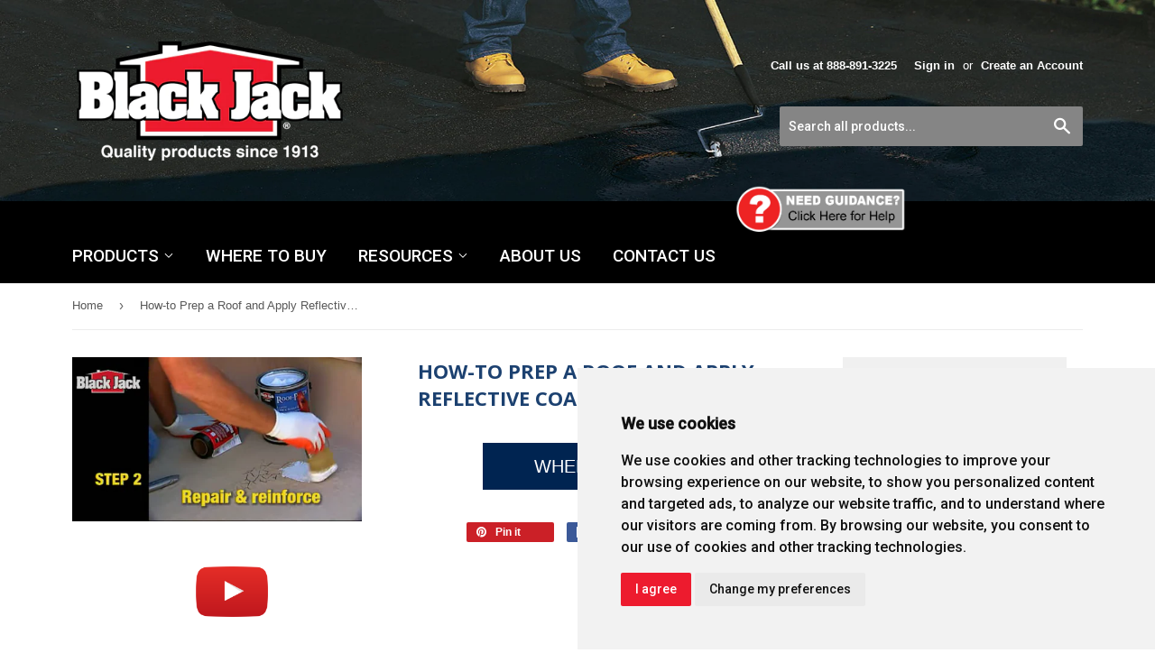

--- FILE ---
content_type: text/html; charset=utf-8
request_url: https://blackjackcoatings.com/products/how-to-prep-a-roof-and-apply-reflective-coatings
body_size: 19669
content:
<!doctype html>
<!--[if lt IE 7]><html class="no-js lt-ie9 lt-ie8 lt-ie7" lang="en"> <![endif]-->
<!--[if IE 7]><html class="no-js lt-ie9 lt-ie8" lang="en"> <![endif]-->
<!--[if IE 8]><html class="no-js lt-ie9" lang="en"> <![endif]-->
<!--[if IE 9 ]><html class="ie9 no-js"> <![endif]-->
<!--[if (gt IE 9)|!(IE)]><!--> <html class="no-touch no-js" lang="en"> <!--<![endif]-->
<head>

  <!-- Basic page needs ================================================== -->
  <meta charset="utf-8">
  <!--[if IE]><meta http-equiv="X-UA-Compatible" content="IE=edge,chrome=1"> --!>

  
  <link rel="shortcut icon" href="//blackjackcoatings.com/cdn/shop/t/24/assets/favicon.png?v=93806770791014108151492773010" type="image/png" />
  

  <!-- Title and description ================================================== -->
  <title>
  How-to Prep a Roof and Apply Reflective Coatings &ndash; Black Jack Coatings
  </title>


  

  <!-- Product meta ================================================== -->
  

  <meta property="og:type" content="product">
  <meta property="og:title" content="How-to Prep a Roof and Apply Reflective Coatings">
  <meta property="og:url" content="https://blackjackcoatings.com/products/how-to-prep-a-roof-and-apply-reflective-coatings">
  
  <meta property="og:image" content="http://blackjackcoatings.com/cdn/shop/products/Screen_Shot_2017-01-19_at_4.22.47_PM_1024x1024.png?v=1484871827">
  <meta property="og:image:secure_url" content="https://blackjackcoatings.com/cdn/shop/products/Screen_Shot_2017-01-19_at_4.22.47_PM_1024x1024.png?v=1484871827">
  
  <meta property="og:price:amount" content="0.00">
  <meta property="og:price:currency" content="USD">


  

  <meta property="og:site_name" content="Black Jack Coatings">

  


<meta name="twitter:card" content="summary">


  <meta name="twitter:card" content="product">
  <meta name="twitter:title" content="How-to Prep a Roof and Apply Reflective Coatings">
  <meta name="twitter:description" content="">
  <meta name="twitter:image" content="https://blackjackcoatings.com/cdn/shop/products/Screen_Shot_2017-01-19_at_4.22.47_PM_large.png?v=1484871827">
  <meta name="twitter:image:width" content="480">
  <meta name="twitter:image:height" content="480">



  <!-- Helpers ================================================== -->
  <link rel="canonical" href="https://blackjackcoatings.com/products/how-to-prep-a-roof-and-apply-reflective-coatings">
  <meta name="viewport" content="width=device-width,initial-scale=1">

  
  <!-- Ajaxify Cart Plugin ================================================== -->
  <link href="//blackjackcoatings.com/cdn/shop/t/24/assets/ajaxify.scss.css?v=140649924464081616531492773019" rel="stylesheet" type="text/css" media="all" />
  

  <!-- CSS ================================================== -->
  <link href="//blackjackcoatings.com/cdn/shop/t/24/assets/timber.scss.css?v=34517480584536188991689780916" rel="stylesheet" type="text/css" media="all" />
   <link href="//blackjackcoatings.com/cdn/shop/t/24/assets/custom.css?v=178175444046577017571573495007" rel="stylesheet" type="text/css" media="all" />
  <link href="//blackjackcoatings.com/cdn/shop/t/24/assets/slick.css?v=72376615944862524581492773014" rel="stylesheet" type="text/css" media="all" />
  <link href="//blackjackcoatings.com/cdn/shop/t/24/assets/slick-theme.css?v=111566387709569418871492773014" rel="stylesheet" type="text/css" media="all" />
   <link href="//blackjackcoatings.com/cdn/shop/t/24/assets/responsive.css?v=83242174332152432511551254243" rel="stylesheet" type="text/css" media="all" />
  

  
    
    
    <link href="//fonts.googleapis.com/css?family=Open+Sans:700" rel="stylesheet" type="text/css" media="all" />
  


  
    
    
    <link href="//fonts.googleapis.com/css?family=Roboto:500" rel="stylesheet" type="text/css" media="all" />
  



  <!-- Header hook for plugins ================================================== -->
  <script>window.performance && window.performance.mark && window.performance.mark('shopify.content_for_header.start');</script><meta id="shopify-digital-wallet" name="shopify-digital-wallet" content="/14265084/digital_wallets/dialog">
<meta name="shopify-checkout-api-token" content="de1c3f21c4a24fc81b9192c39b33eb0e">
<meta id="in-context-paypal-metadata" data-shop-id="14265084" data-venmo-supported="true" data-environment="production" data-locale="en_US" data-paypal-v4="true" data-currency="USD">
<link rel="alternate" type="application/json+oembed" href="https://blackjackcoatings.com/products/how-to-prep-a-roof-and-apply-reflective-coatings.oembed">
<script async="async" src="/checkouts/internal/preloads.js?locale=en-US"></script>
<script id="shopify-features" type="application/json">{"accessToken":"de1c3f21c4a24fc81b9192c39b33eb0e","betas":["rich-media-storefront-analytics"],"domain":"blackjackcoatings.com","predictiveSearch":true,"shopId":14265084,"locale":"en"}</script>
<script>var Shopify = Shopify || {};
Shopify.shop = "black-jack-coatings.myshopify.com";
Shopify.locale = "en";
Shopify.currency = {"active":"USD","rate":"1.0"};
Shopify.country = "US";
Shopify.theme = {"name":"Working - Product text overlaping","id":139777729,"schema_name":null,"schema_version":null,"theme_store_id":null,"role":"main"};
Shopify.theme.handle = "null";
Shopify.theme.style = {"id":null,"handle":null};
Shopify.cdnHost = "blackjackcoatings.com/cdn";
Shopify.routes = Shopify.routes || {};
Shopify.routes.root = "/";</script>
<script type="module">!function(o){(o.Shopify=o.Shopify||{}).modules=!0}(window);</script>
<script>!function(o){function n(){var o=[];function n(){o.push(Array.prototype.slice.apply(arguments))}return n.q=o,n}var t=o.Shopify=o.Shopify||{};t.loadFeatures=n(),t.autoloadFeatures=n()}(window);</script>
<script id="shop-js-analytics" type="application/json">{"pageType":"product"}</script>
<script defer="defer" async type="module" src="//blackjackcoatings.com/cdn/shopifycloud/shop-js/modules/v2/client.init-shop-cart-sync_C5BV16lS.en.esm.js"></script>
<script defer="defer" async type="module" src="//blackjackcoatings.com/cdn/shopifycloud/shop-js/modules/v2/chunk.common_CygWptCX.esm.js"></script>
<script type="module">
  await import("//blackjackcoatings.com/cdn/shopifycloud/shop-js/modules/v2/client.init-shop-cart-sync_C5BV16lS.en.esm.js");
await import("//blackjackcoatings.com/cdn/shopifycloud/shop-js/modules/v2/chunk.common_CygWptCX.esm.js");

  window.Shopify.SignInWithShop?.initShopCartSync?.({"fedCMEnabled":true,"windoidEnabled":true});

</script>
<script>(function() {
  var isLoaded = false;
  function asyncLoad() {
    if (isLoaded) return;
    isLoaded = true;
    var urls = ["https:\/\/cdn.roseperl.com\/storelocator-prod\/setting\/black-jack-coatings-1750223889.js?shop=black-jack-coatings.myshopify.com","https:\/\/cdn.roseperl.com\/storelocator-prod\/wtb\/black-jack-coatings-1750223892.js?shop=black-jack-coatings.myshopify.com","https:\/\/cdn.roseperl.com\/storelocator-prod\/stockist-form\/black-jack-coatings-1750223894.js?shop=black-jack-coatings.myshopify.com"];
    for (var i = 0; i < urls.length; i++) {
      var s = document.createElement('script');
      s.type = 'text/javascript';
      s.async = true;
      s.src = urls[i];
      var x = document.getElementsByTagName('script')[0];
      x.parentNode.insertBefore(s, x);
    }
  };
  if(window.attachEvent) {
    window.attachEvent('onload', asyncLoad);
  } else {
    window.addEventListener('load', asyncLoad, false);
  }
})();</script>
<script id="__st">var __st={"a":14265084,"offset":-18000,"reqid":"1e96e4bb-26aa-4fff-9d0c-94e501a44cff-1768718470","pageurl":"blackjackcoatings.com\/products\/how-to-prep-a-roof-and-apply-reflective-coatings","u":"1c2996015a3a","p":"product","rtyp":"product","rid":8676084161};</script>
<script>window.ShopifyPaypalV4VisibilityTracking = true;</script>
<script id="captcha-bootstrap">!function(){'use strict';const t='contact',e='account',n='new_comment',o=[[t,t],['blogs',n],['comments',n],[t,'customer']],c=[[e,'customer_login'],[e,'guest_login'],[e,'recover_customer_password'],[e,'create_customer']],r=t=>t.map((([t,e])=>`form[action*='/${t}']:not([data-nocaptcha='true']) input[name='form_type'][value='${e}']`)).join(','),a=t=>()=>t?[...document.querySelectorAll(t)].map((t=>t.form)):[];function s(){const t=[...o],e=r(t);return a(e)}const i='password',u='form_key',d=['recaptcha-v3-token','g-recaptcha-response','h-captcha-response',i],f=()=>{try{return window.sessionStorage}catch{return}},m='__shopify_v',_=t=>t.elements[u];function p(t,e,n=!1){try{const o=window.sessionStorage,c=JSON.parse(o.getItem(e)),{data:r}=function(t){const{data:e,action:n}=t;return t[m]||n?{data:e,action:n}:{data:t,action:n}}(c);for(const[e,n]of Object.entries(r))t.elements[e]&&(t.elements[e].value=n);n&&o.removeItem(e)}catch(o){console.error('form repopulation failed',{error:o})}}const l='form_type',E='cptcha';function T(t){t.dataset[E]=!0}const w=window,h=w.document,L='Shopify',v='ce_forms',y='captcha';let A=!1;((t,e)=>{const n=(g='f06e6c50-85a8-45c8-87d0-21a2b65856fe',I='https://cdn.shopify.com/shopifycloud/storefront-forms-hcaptcha/ce_storefront_forms_captcha_hcaptcha.v1.5.2.iife.js',D={infoText:'Protected by hCaptcha',privacyText:'Privacy',termsText:'Terms'},(t,e,n)=>{const o=w[L][v],c=o.bindForm;if(c)return c(t,g,e,D).then(n);var r;o.q.push([[t,g,e,D],n]),r=I,A||(h.body.append(Object.assign(h.createElement('script'),{id:'captcha-provider',async:!0,src:r})),A=!0)});var g,I,D;w[L]=w[L]||{},w[L][v]=w[L][v]||{},w[L][v].q=[],w[L][y]=w[L][y]||{},w[L][y].protect=function(t,e){n(t,void 0,e),T(t)},Object.freeze(w[L][y]),function(t,e,n,w,h,L){const[v,y,A,g]=function(t,e,n){const i=e?o:[],u=t?c:[],d=[...i,...u],f=r(d),m=r(i),_=r(d.filter((([t,e])=>n.includes(e))));return[a(f),a(m),a(_),s()]}(w,h,L),I=t=>{const e=t.target;return e instanceof HTMLFormElement?e:e&&e.form},D=t=>v().includes(t);t.addEventListener('submit',(t=>{const e=I(t);if(!e)return;const n=D(e)&&!e.dataset.hcaptchaBound&&!e.dataset.recaptchaBound,o=_(e),c=g().includes(e)&&(!o||!o.value);(n||c)&&t.preventDefault(),c&&!n&&(function(t){try{if(!f())return;!function(t){const e=f();if(!e)return;const n=_(t);if(!n)return;const o=n.value;o&&e.removeItem(o)}(t);const e=Array.from(Array(32),(()=>Math.random().toString(36)[2])).join('');!function(t,e){_(t)||t.append(Object.assign(document.createElement('input'),{type:'hidden',name:u})),t.elements[u].value=e}(t,e),function(t,e){const n=f();if(!n)return;const o=[...t.querySelectorAll(`input[type='${i}']`)].map((({name:t})=>t)),c=[...d,...o],r={};for(const[a,s]of new FormData(t).entries())c.includes(a)||(r[a]=s);n.setItem(e,JSON.stringify({[m]:1,action:t.action,data:r}))}(t,e)}catch(e){console.error('failed to persist form',e)}}(e),e.submit())}));const S=(t,e)=>{t&&!t.dataset[E]&&(n(t,e.some((e=>e===t))),T(t))};for(const o of['focusin','change'])t.addEventListener(o,(t=>{const e=I(t);D(e)&&S(e,y())}));const B=e.get('form_key'),M=e.get(l),P=B&&M;t.addEventListener('DOMContentLoaded',(()=>{const t=y();if(P)for(const e of t)e.elements[l].value===M&&p(e,B);[...new Set([...A(),...v().filter((t=>'true'===t.dataset.shopifyCaptcha))])].forEach((e=>S(e,t)))}))}(h,new URLSearchParams(w.location.search),n,t,e,['guest_login'])})(!0,!0)}();</script>
<script integrity="sha256-4kQ18oKyAcykRKYeNunJcIwy7WH5gtpwJnB7kiuLZ1E=" data-source-attribution="shopify.loadfeatures" defer="defer" src="//blackjackcoatings.com/cdn/shopifycloud/storefront/assets/storefront/load_feature-a0a9edcb.js" crossorigin="anonymous"></script>
<script data-source-attribution="shopify.dynamic_checkout.dynamic.init">var Shopify=Shopify||{};Shopify.PaymentButton=Shopify.PaymentButton||{isStorefrontPortableWallets:!0,init:function(){window.Shopify.PaymentButton.init=function(){};var t=document.createElement("script");t.src="https://blackjackcoatings.com/cdn/shopifycloud/portable-wallets/latest/portable-wallets.en.js",t.type="module",document.head.appendChild(t)}};
</script>
<script data-source-attribution="shopify.dynamic_checkout.buyer_consent">
  function portableWalletsHideBuyerConsent(e){var t=document.getElementById("shopify-buyer-consent"),n=document.getElementById("shopify-subscription-policy-button");t&&n&&(t.classList.add("hidden"),t.setAttribute("aria-hidden","true"),n.removeEventListener("click",e))}function portableWalletsShowBuyerConsent(e){var t=document.getElementById("shopify-buyer-consent"),n=document.getElementById("shopify-subscription-policy-button");t&&n&&(t.classList.remove("hidden"),t.removeAttribute("aria-hidden"),n.addEventListener("click",e))}window.Shopify?.PaymentButton&&(window.Shopify.PaymentButton.hideBuyerConsent=portableWalletsHideBuyerConsent,window.Shopify.PaymentButton.showBuyerConsent=portableWalletsShowBuyerConsent);
</script>
<script data-source-attribution="shopify.dynamic_checkout.cart.bootstrap">document.addEventListener("DOMContentLoaded",(function(){function t(){return document.querySelector("shopify-accelerated-checkout-cart, shopify-accelerated-checkout")}if(t())Shopify.PaymentButton.init();else{new MutationObserver((function(e,n){t()&&(Shopify.PaymentButton.init(),n.disconnect())})).observe(document.body,{childList:!0,subtree:!0})}}));
</script>
<link id="shopify-accelerated-checkout-styles" rel="stylesheet" media="screen" href="https://blackjackcoatings.com/cdn/shopifycloud/portable-wallets/latest/accelerated-checkout-backwards-compat.css" crossorigin="anonymous">
<style id="shopify-accelerated-checkout-cart">
        #shopify-buyer-consent {
  margin-top: 1em;
  display: inline-block;
  width: 100%;
}

#shopify-buyer-consent.hidden {
  display: none;
}

#shopify-subscription-policy-button {
  background: none;
  border: none;
  padding: 0;
  text-decoration: underline;
  font-size: inherit;
  cursor: pointer;
}

#shopify-subscription-policy-button::before {
  box-shadow: none;
}

      </style>

<script>window.performance && window.performance.mark && window.performance.mark('shopify.content_for_header.end');</script>

  

<!--[if lt IE 9]>
<script src="//cdnjs.cloudflare.com/ajax/libs/html5shiv/3.7.2/html5shiv.min.js" type="text/javascript"></script>
<script src="//blackjackcoatings.com/cdn/shop/t/24/assets/respond.min.js?v=52248677837542619231492773012" type="text/javascript"></script>
<link href="//blackjackcoatings.com/cdn/shop/t/24/assets/respond-proxy.html" id="respond-proxy" rel="respond-proxy" />
<link href="//blackjackcoatings.com/search?q=3e6d409ff9aaf59bf9f951becaaf958c" id="respond-redirect" rel="respond-redirect" />
<script src="//blackjackcoatings.com/search?q=3e6d409ff9aaf59bf9f951becaaf958c" type="text/javascript"></script>
<![endif]-->
<!--[if (lte IE 9) ]><script src="//blackjackcoatings.com/cdn/shop/t/24/assets/match-media.min.js?v=159635276924582161481492773011" type="text/javascript"></script><![endif]-->


  
  

  <script src="//ajax.googleapis.com/ajax/libs/jquery/1.11.0/jquery.min.js" type="text/javascript"></script>

  <script src="//blackjackcoatings.com/cdn/shop/t/24/assets/modernizr.min.js?v=26620055551102246001492773011" type="text/javascript"></script>
  <script src="//blackjackcoatings.com/cdn/shop/t/24/assets/slick.min.js?v=89980774482270015571492773014" type="text/javascript"></script>

  
  
  
  <script src="https://cdn.shopify.com/s/files/1/1426/5084/files/SimpleStarRating.js?13485006285172640600"> </script>
  
<!-- Google Tag Manager -->
  <script>(function(w,d,s,l,i){w[l]=w[l]||[];w[l].push({'gtm.start':
  new Date().getTime(),event:'gtm.js'});var f=d.getElementsByTagName(s)[0],
  j=d.createElement(s),dl=l!='dataLayer'?'&l='+l:'';j.async=true;j.src=
  'https://www.googletagmanager.com/gtm.js?id='+i+dl;f.parentNode.insertBefore(j,f);
  })(window,document,'script','dataLayer','GTM-T4XFBH6Q');</script>
<!-- End Google Tag Manager -->
  
  
<link href="https://monorail-edge.shopifysvc.com" rel="dns-prefetch">
<script>(function(){if ("sendBeacon" in navigator && "performance" in window) {try {var session_token_from_headers = performance.getEntriesByType('navigation')[0].serverTiming.find(x => x.name == '_s').description;} catch {var session_token_from_headers = undefined;}var session_cookie_matches = document.cookie.match(/_shopify_s=([^;]*)/);var session_token_from_cookie = session_cookie_matches && session_cookie_matches.length === 2 ? session_cookie_matches[1] : "";var session_token = session_token_from_headers || session_token_from_cookie || "";function handle_abandonment_event(e) {var entries = performance.getEntries().filter(function(entry) {return /monorail-edge.shopifysvc.com/.test(entry.name);});if (!window.abandonment_tracked && entries.length === 0) {window.abandonment_tracked = true;var currentMs = Date.now();var navigation_start = performance.timing.navigationStart;var payload = {shop_id: 14265084,url: window.location.href,navigation_start,duration: currentMs - navigation_start,session_token,page_type: "product"};window.navigator.sendBeacon("https://monorail-edge.shopifysvc.com/v1/produce", JSON.stringify({schema_id: "online_store_buyer_site_abandonment/1.1",payload: payload,metadata: {event_created_at_ms: currentMs,event_sent_at_ms: currentMs}}));}}window.addEventListener('pagehide', handle_abandonment_event);}}());</script>
<script id="web-pixels-manager-setup">(function e(e,d,r,n,o){if(void 0===o&&(o={}),!Boolean(null===(a=null===(i=window.Shopify)||void 0===i?void 0:i.analytics)||void 0===a?void 0:a.replayQueue)){var i,a;window.Shopify=window.Shopify||{};var t=window.Shopify;t.analytics=t.analytics||{};var s=t.analytics;s.replayQueue=[],s.publish=function(e,d,r){return s.replayQueue.push([e,d,r]),!0};try{self.performance.mark("wpm:start")}catch(e){}var l=function(){var e={modern:/Edge?\/(1{2}[4-9]|1[2-9]\d|[2-9]\d{2}|\d{4,})\.\d+(\.\d+|)|Firefox\/(1{2}[4-9]|1[2-9]\d|[2-9]\d{2}|\d{4,})\.\d+(\.\d+|)|Chrom(ium|e)\/(9{2}|\d{3,})\.\d+(\.\d+|)|(Maci|X1{2}).+ Version\/(15\.\d+|(1[6-9]|[2-9]\d|\d{3,})\.\d+)([,.]\d+|)( \(\w+\)|)( Mobile\/\w+|) Safari\/|Chrome.+OPR\/(9{2}|\d{3,})\.\d+\.\d+|(CPU[ +]OS|iPhone[ +]OS|CPU[ +]iPhone|CPU IPhone OS|CPU iPad OS)[ +]+(15[._]\d+|(1[6-9]|[2-9]\d|\d{3,})[._]\d+)([._]\d+|)|Android:?[ /-](13[3-9]|1[4-9]\d|[2-9]\d{2}|\d{4,})(\.\d+|)(\.\d+|)|Android.+Firefox\/(13[5-9]|1[4-9]\d|[2-9]\d{2}|\d{4,})\.\d+(\.\d+|)|Android.+Chrom(ium|e)\/(13[3-9]|1[4-9]\d|[2-9]\d{2}|\d{4,})\.\d+(\.\d+|)|SamsungBrowser\/([2-9]\d|\d{3,})\.\d+/,legacy:/Edge?\/(1[6-9]|[2-9]\d|\d{3,})\.\d+(\.\d+|)|Firefox\/(5[4-9]|[6-9]\d|\d{3,})\.\d+(\.\d+|)|Chrom(ium|e)\/(5[1-9]|[6-9]\d|\d{3,})\.\d+(\.\d+|)([\d.]+$|.*Safari\/(?![\d.]+ Edge\/[\d.]+$))|(Maci|X1{2}).+ Version\/(10\.\d+|(1[1-9]|[2-9]\d|\d{3,})\.\d+)([,.]\d+|)( \(\w+\)|)( Mobile\/\w+|) Safari\/|Chrome.+OPR\/(3[89]|[4-9]\d|\d{3,})\.\d+\.\d+|(CPU[ +]OS|iPhone[ +]OS|CPU[ +]iPhone|CPU IPhone OS|CPU iPad OS)[ +]+(10[._]\d+|(1[1-9]|[2-9]\d|\d{3,})[._]\d+)([._]\d+|)|Android:?[ /-](13[3-9]|1[4-9]\d|[2-9]\d{2}|\d{4,})(\.\d+|)(\.\d+|)|Mobile Safari.+OPR\/([89]\d|\d{3,})\.\d+\.\d+|Android.+Firefox\/(13[5-9]|1[4-9]\d|[2-9]\d{2}|\d{4,})\.\d+(\.\d+|)|Android.+Chrom(ium|e)\/(13[3-9]|1[4-9]\d|[2-9]\d{2}|\d{4,})\.\d+(\.\d+|)|Android.+(UC? ?Browser|UCWEB|U3)[ /]?(15\.([5-9]|\d{2,})|(1[6-9]|[2-9]\d|\d{3,})\.\d+)\.\d+|SamsungBrowser\/(5\.\d+|([6-9]|\d{2,})\.\d+)|Android.+MQ{2}Browser\/(14(\.(9|\d{2,})|)|(1[5-9]|[2-9]\d|\d{3,})(\.\d+|))(\.\d+|)|K[Aa][Ii]OS\/(3\.\d+|([4-9]|\d{2,})\.\d+)(\.\d+|)/},d=e.modern,r=e.legacy,n=navigator.userAgent;return n.match(d)?"modern":n.match(r)?"legacy":"unknown"}(),u="modern"===l?"modern":"legacy",c=(null!=n?n:{modern:"",legacy:""})[u],f=function(e){return[e.baseUrl,"/wpm","/b",e.hashVersion,"modern"===e.buildTarget?"m":"l",".js"].join("")}({baseUrl:d,hashVersion:r,buildTarget:u}),m=function(e){var d=e.version,r=e.bundleTarget,n=e.surface,o=e.pageUrl,i=e.monorailEndpoint;return{emit:function(e){var a=e.status,t=e.errorMsg,s=(new Date).getTime(),l=JSON.stringify({metadata:{event_sent_at_ms:s},events:[{schema_id:"web_pixels_manager_load/3.1",payload:{version:d,bundle_target:r,page_url:o,status:a,surface:n,error_msg:t},metadata:{event_created_at_ms:s}}]});if(!i)return console&&console.warn&&console.warn("[Web Pixels Manager] No Monorail endpoint provided, skipping logging."),!1;try{return self.navigator.sendBeacon.bind(self.navigator)(i,l)}catch(e){}var u=new XMLHttpRequest;try{return u.open("POST",i,!0),u.setRequestHeader("Content-Type","text/plain"),u.send(l),!0}catch(e){return console&&console.warn&&console.warn("[Web Pixels Manager] Got an unhandled error while logging to Monorail."),!1}}}}({version:r,bundleTarget:l,surface:e.surface,pageUrl:self.location.href,monorailEndpoint:e.monorailEndpoint});try{o.browserTarget=l,function(e){var d=e.src,r=e.async,n=void 0===r||r,o=e.onload,i=e.onerror,a=e.sri,t=e.scriptDataAttributes,s=void 0===t?{}:t,l=document.createElement("script"),u=document.querySelector("head"),c=document.querySelector("body");if(l.async=n,l.src=d,a&&(l.integrity=a,l.crossOrigin="anonymous"),s)for(var f in s)if(Object.prototype.hasOwnProperty.call(s,f))try{l.dataset[f]=s[f]}catch(e){}if(o&&l.addEventListener("load",o),i&&l.addEventListener("error",i),u)u.appendChild(l);else{if(!c)throw new Error("Did not find a head or body element to append the script");c.appendChild(l)}}({src:f,async:!0,onload:function(){if(!function(){var e,d;return Boolean(null===(d=null===(e=window.Shopify)||void 0===e?void 0:e.analytics)||void 0===d?void 0:d.initialized)}()){var d=window.webPixelsManager.init(e)||void 0;if(d){var r=window.Shopify.analytics;r.replayQueue.forEach((function(e){var r=e[0],n=e[1],o=e[2];d.publishCustomEvent(r,n,o)})),r.replayQueue=[],r.publish=d.publishCustomEvent,r.visitor=d.visitor,r.initialized=!0}}},onerror:function(){return m.emit({status:"failed",errorMsg:"".concat(f," has failed to load")})},sri:function(e){var d=/^sha384-[A-Za-z0-9+/=]+$/;return"string"==typeof e&&d.test(e)}(c)?c:"",scriptDataAttributes:o}),m.emit({status:"loading"})}catch(e){m.emit({status:"failed",errorMsg:(null==e?void 0:e.message)||"Unknown error"})}}})({shopId: 14265084,storefrontBaseUrl: "https://blackjackcoatings.com",extensionsBaseUrl: "https://extensions.shopifycdn.com/cdn/shopifycloud/web-pixels-manager",monorailEndpoint: "https://monorail-edge.shopifysvc.com/unstable/produce_batch",surface: "storefront-renderer",enabledBetaFlags: ["2dca8a86"],webPixelsConfigList: [{"id":"110985269","eventPayloadVersion":"v1","runtimeContext":"LAX","scriptVersion":"1","type":"CUSTOM","privacyPurposes":["ANALYTICS"],"name":"Google Analytics tag (migrated)"},{"id":"shopify-app-pixel","configuration":"{}","eventPayloadVersion":"v1","runtimeContext":"STRICT","scriptVersion":"0450","apiClientId":"shopify-pixel","type":"APP","privacyPurposes":["ANALYTICS","MARKETING"]},{"id":"shopify-custom-pixel","eventPayloadVersion":"v1","runtimeContext":"LAX","scriptVersion":"0450","apiClientId":"shopify-pixel","type":"CUSTOM","privacyPurposes":["ANALYTICS","MARKETING"]}],isMerchantRequest: false,initData: {"shop":{"name":"Black Jack Coatings","paymentSettings":{"currencyCode":"USD"},"myshopifyDomain":"black-jack-coatings.myshopify.com","countryCode":"US","storefrontUrl":"https:\/\/blackjackcoatings.com"},"customer":null,"cart":null,"checkout":null,"productVariants":[{"price":{"amount":0.0,"currencyCode":"USD"},"product":{"title":"How-to Prep a Roof and Apply Reflective Coatings","vendor":"Black Jack Coatings","id":"8676084161","untranslatedTitle":"How-to Prep a Roof and Apply Reflective Coatings","url":"\/products\/how-to-prep-a-roof-and-apply-reflective-coatings","type":""},"id":"29483528705","image":{"src":"\/\/blackjackcoatings.com\/cdn\/shop\/products\/Screen_Shot_2017-01-19_at_4.22.47_PM.png?v=1484871827"},"sku":"","title":"Default Title","untranslatedTitle":"Default Title"}],"purchasingCompany":null},},"https://blackjackcoatings.com/cdn","fcfee988w5aeb613cpc8e4bc33m6693e112",{"modern":"","legacy":""},{"shopId":"14265084","storefrontBaseUrl":"https:\/\/blackjackcoatings.com","extensionBaseUrl":"https:\/\/extensions.shopifycdn.com\/cdn\/shopifycloud\/web-pixels-manager","surface":"storefront-renderer","enabledBetaFlags":"[\"2dca8a86\"]","isMerchantRequest":"false","hashVersion":"fcfee988w5aeb613cpc8e4bc33m6693e112","publish":"custom","events":"[[\"page_viewed\",{}],[\"product_viewed\",{\"productVariant\":{\"price\":{\"amount\":0.0,\"currencyCode\":\"USD\"},\"product\":{\"title\":\"How-to Prep a Roof and Apply Reflective Coatings\",\"vendor\":\"Black Jack Coatings\",\"id\":\"8676084161\",\"untranslatedTitle\":\"How-to Prep a Roof and Apply Reflective Coatings\",\"url\":\"\/products\/how-to-prep-a-roof-and-apply-reflective-coatings\",\"type\":\"\"},\"id\":\"29483528705\",\"image\":{\"src\":\"\/\/blackjackcoatings.com\/cdn\/shop\/products\/Screen_Shot_2017-01-19_at_4.22.47_PM.png?v=1484871827\"},\"sku\":\"\",\"title\":\"Default Title\",\"untranslatedTitle\":\"Default Title\"}}]]"});</script><script>
  window.ShopifyAnalytics = window.ShopifyAnalytics || {};
  window.ShopifyAnalytics.meta = window.ShopifyAnalytics.meta || {};
  window.ShopifyAnalytics.meta.currency = 'USD';
  var meta = {"product":{"id":8676084161,"gid":"gid:\/\/shopify\/Product\/8676084161","vendor":"Black Jack Coatings","type":"","handle":"how-to-prep-a-roof-and-apply-reflective-coatings","variants":[{"id":29483528705,"price":0,"name":"How-to Prep a Roof and Apply Reflective Coatings","public_title":null,"sku":""}],"remote":false},"page":{"pageType":"product","resourceType":"product","resourceId":8676084161,"requestId":"1e96e4bb-26aa-4fff-9d0c-94e501a44cff-1768718470"}};
  for (var attr in meta) {
    window.ShopifyAnalytics.meta[attr] = meta[attr];
  }
</script>
<script class="analytics">
  (function () {
    var customDocumentWrite = function(content) {
      var jquery = null;

      if (window.jQuery) {
        jquery = window.jQuery;
      } else if (window.Checkout && window.Checkout.$) {
        jquery = window.Checkout.$;
      }

      if (jquery) {
        jquery('body').append(content);
      }
    };

    var hasLoggedConversion = function(token) {
      if (token) {
        return document.cookie.indexOf('loggedConversion=' + token) !== -1;
      }
      return false;
    }

    var setCookieIfConversion = function(token) {
      if (token) {
        var twoMonthsFromNow = new Date(Date.now());
        twoMonthsFromNow.setMonth(twoMonthsFromNow.getMonth() + 2);

        document.cookie = 'loggedConversion=' + token + '; expires=' + twoMonthsFromNow;
      }
    }

    var trekkie = window.ShopifyAnalytics.lib = window.trekkie = window.trekkie || [];
    if (trekkie.integrations) {
      return;
    }
    trekkie.methods = [
      'identify',
      'page',
      'ready',
      'track',
      'trackForm',
      'trackLink'
    ];
    trekkie.factory = function(method) {
      return function() {
        var args = Array.prototype.slice.call(arguments);
        args.unshift(method);
        trekkie.push(args);
        return trekkie;
      };
    };
    for (var i = 0; i < trekkie.methods.length; i++) {
      var key = trekkie.methods[i];
      trekkie[key] = trekkie.factory(key);
    }
    trekkie.load = function(config) {
      trekkie.config = config || {};
      trekkie.config.initialDocumentCookie = document.cookie;
      var first = document.getElementsByTagName('script')[0];
      var script = document.createElement('script');
      script.type = 'text/javascript';
      script.onerror = function(e) {
        var scriptFallback = document.createElement('script');
        scriptFallback.type = 'text/javascript';
        scriptFallback.onerror = function(error) {
                var Monorail = {
      produce: function produce(monorailDomain, schemaId, payload) {
        var currentMs = new Date().getTime();
        var event = {
          schema_id: schemaId,
          payload: payload,
          metadata: {
            event_created_at_ms: currentMs,
            event_sent_at_ms: currentMs
          }
        };
        return Monorail.sendRequest("https://" + monorailDomain + "/v1/produce", JSON.stringify(event));
      },
      sendRequest: function sendRequest(endpointUrl, payload) {
        // Try the sendBeacon API
        if (window && window.navigator && typeof window.navigator.sendBeacon === 'function' && typeof window.Blob === 'function' && !Monorail.isIos12()) {
          var blobData = new window.Blob([payload], {
            type: 'text/plain'
          });

          if (window.navigator.sendBeacon(endpointUrl, blobData)) {
            return true;
          } // sendBeacon was not successful

        } // XHR beacon

        var xhr = new XMLHttpRequest();

        try {
          xhr.open('POST', endpointUrl);
          xhr.setRequestHeader('Content-Type', 'text/plain');
          xhr.send(payload);
        } catch (e) {
          console.log(e);
        }

        return false;
      },
      isIos12: function isIos12() {
        return window.navigator.userAgent.lastIndexOf('iPhone; CPU iPhone OS 12_') !== -1 || window.navigator.userAgent.lastIndexOf('iPad; CPU OS 12_') !== -1;
      }
    };
    Monorail.produce('monorail-edge.shopifysvc.com',
      'trekkie_storefront_load_errors/1.1',
      {shop_id: 14265084,
      theme_id: 139777729,
      app_name: "storefront",
      context_url: window.location.href,
      source_url: "//blackjackcoatings.com/cdn/s/trekkie.storefront.cd680fe47e6c39ca5d5df5f0a32d569bc48c0f27.min.js"});

        };
        scriptFallback.async = true;
        scriptFallback.src = '//blackjackcoatings.com/cdn/s/trekkie.storefront.cd680fe47e6c39ca5d5df5f0a32d569bc48c0f27.min.js';
        first.parentNode.insertBefore(scriptFallback, first);
      };
      script.async = true;
      script.src = '//blackjackcoatings.com/cdn/s/trekkie.storefront.cd680fe47e6c39ca5d5df5f0a32d569bc48c0f27.min.js';
      first.parentNode.insertBefore(script, first);
    };
    trekkie.load(
      {"Trekkie":{"appName":"storefront","development":false,"defaultAttributes":{"shopId":14265084,"isMerchantRequest":null,"themeId":139777729,"themeCityHash":"14285768289849072997","contentLanguage":"en","currency":"USD","eventMetadataId":"0906fbc9-c736-4aba-a617-478e9d92a43e"},"isServerSideCookieWritingEnabled":true,"monorailRegion":"shop_domain","enabledBetaFlags":["65f19447"]},"Session Attribution":{},"S2S":{"facebookCapiEnabled":false,"source":"trekkie-storefront-renderer","apiClientId":580111}}
    );

    var loaded = false;
    trekkie.ready(function() {
      if (loaded) return;
      loaded = true;

      window.ShopifyAnalytics.lib = window.trekkie;

      var originalDocumentWrite = document.write;
      document.write = customDocumentWrite;
      try { window.ShopifyAnalytics.merchantGoogleAnalytics.call(this); } catch(error) {};
      document.write = originalDocumentWrite;

      window.ShopifyAnalytics.lib.page(null,{"pageType":"product","resourceType":"product","resourceId":8676084161,"requestId":"1e96e4bb-26aa-4fff-9d0c-94e501a44cff-1768718470","shopifyEmitted":true});

      var match = window.location.pathname.match(/checkouts\/(.+)\/(thank_you|post_purchase)/)
      var token = match? match[1]: undefined;
      if (!hasLoggedConversion(token)) {
        setCookieIfConversion(token);
        window.ShopifyAnalytics.lib.track("Viewed Product",{"currency":"USD","variantId":29483528705,"productId":8676084161,"productGid":"gid:\/\/shopify\/Product\/8676084161","name":"How-to Prep a Roof and Apply Reflective Coatings","price":"0.00","sku":"","brand":"Black Jack Coatings","variant":null,"category":"","nonInteraction":true,"remote":false},undefined,undefined,{"shopifyEmitted":true});
      window.ShopifyAnalytics.lib.track("monorail:\/\/trekkie_storefront_viewed_product\/1.1",{"currency":"USD","variantId":29483528705,"productId":8676084161,"productGid":"gid:\/\/shopify\/Product\/8676084161","name":"How-to Prep a Roof and Apply Reflective Coatings","price":"0.00","sku":"","brand":"Black Jack Coatings","variant":null,"category":"","nonInteraction":true,"remote":false,"referer":"https:\/\/blackjackcoatings.com\/products\/how-to-prep-a-roof-and-apply-reflective-coatings"});
      }
    });


        var eventsListenerScript = document.createElement('script');
        eventsListenerScript.async = true;
        eventsListenerScript.src = "//blackjackcoatings.com/cdn/shopifycloud/storefront/assets/shop_events_listener-3da45d37.js";
        document.getElementsByTagName('head')[0].appendChild(eventsListenerScript);

})();</script>
  <script>
  if (!window.ga || (window.ga && typeof window.ga !== 'function')) {
    window.ga = function ga() {
      (window.ga.q = window.ga.q || []).push(arguments);
      if (window.Shopify && window.Shopify.analytics && typeof window.Shopify.analytics.publish === 'function') {
        window.Shopify.analytics.publish("ga_stub_called", {}, {sendTo: "google_osp_migration"});
      }
      console.error("Shopify's Google Analytics stub called with:", Array.from(arguments), "\nSee https://help.shopify.com/manual/promoting-marketing/pixels/pixel-migration#google for more information.");
    };
    if (window.Shopify && window.Shopify.analytics && typeof window.Shopify.analytics.publish === 'function') {
      window.Shopify.analytics.publish("ga_stub_initialized", {}, {sendTo: "google_osp_migration"});
    }
  }
</script>
<script
  defer
  src="https://blackjackcoatings.com/cdn/shopifycloud/perf-kit/shopify-perf-kit-3.0.4.min.js"
  data-application="storefront-renderer"
  data-shop-id="14265084"
  data-render-region="gcp-us-central1"
  data-page-type="product"
  data-theme-instance-id="139777729"
  data-theme-name=""
  data-theme-version=""
  data-monorail-region="shop_domain"
  data-resource-timing-sampling-rate="10"
  data-shs="true"
  data-shs-beacon="true"
  data-shs-export-with-fetch="true"
  data-shs-logs-sample-rate="1"
  data-shs-beacon-endpoint="https://blackjackcoatings.com/api/collect"
></script>
</head>
<!--{ % include 'zopim' %} -->

<body id="how-to-prep-a-roof-and-apply-reflective-coatings" class="template-product" >
  <a href="#main" class="skip-to-content">Skip to main content</a>
  <header class="site-header" >

  <!-- Google Tag Manager (noscript) -->
    <noscript><iframe src="https://www.googletagmanager.com/ns.html?id=GTM-T4XFBH6Q"
    height="0" width="0" style="display:none;visibility:hidden"></iframe></noscript>
  <!-- End Google Tag Manager (noscript) -->
    
    <div class="custTranslator" id="google_translate_element"></div>

    <div class="wrapper">

      <div class="grid--full">
        <div class="grid-item large--one-half">
          
            <div class="h1 header-logo" itemscope itemtype="http://schema.org/Organization">
          
            
              <a href="/" itemprop="url">
                <img src="//blackjackcoatings.com/cdn/shop/t/24/assets/logo.png?v=88849551773205692651531419582" alt="Black Jack Coatings" itemprop="logo">
              </a>
            
          
            </div>
          
        </div>

        <div class="grid-item large--one-half text-center large--text-right">
          
            <div class="site-header--text-links">
              
                <strong><span>Call us at </span><a href="tel:1-800-237-1155">888-891-3225</a></strong>
              

              
                <span class="site-header--meta-links medium-down--hide">
                  
                    <a href="https://shopify.com/14265084/account?locale=en&amp;region_country=US" id="customer_login_link">Sign in</a>
                    <span class="site-header--spacer">or</span>
                    <a href="https://shopify.com/14265084/account?locale=en" id="customer_register_link">Create an Account</a>
                  
                </span>
              
            </div>

          
     <!--     <div class="headerbudg">
          <a href="https://blackjackcoatings.com/pages/black-jack-rewards-program">
          <img src="https://cdn.shopify.com/s/files/1/1426/5084/files/BJ_Rewards_ClickHere_Round_Opt-07.png?18009321652001584924" alt="blackjack">
            </a>
          </div> -->
          
            <br class="medium-down--hide">
          

          <form action="/search" method="get" class="search-bar" role="search">
  <input type="hidden" name="type" value="product">

  <input type="search" name="q" value="" placeholder="Search all products..." aria-label="Search all products...">
  <button type="submit" class="search-bar--submit icon-fallback-text">
    <span class="icon icon-search" aria-hidden="true"></span>
    <span class="fallback-text">Search</span>
  </button>
</form>

          
   
        </div>
      </div>

    </div>
  </header>

  <nav class="nav-bar" >
    <div class="wrapper">
      <form action="/search" method="get" class="search-bar" role="search">
  <input type="hidden" name="type" value="product">

  <input type="search" name="q" value="" placeholder="Search all products..." aria-label="Search all products...">
  <button type="submit" class="search-bar--submit icon-fallback-text">
    <span class="icon icon-search" aria-hidden="true"></span>
    <span class="fallback-text">Search</span>
  </button>
</form>

      <ul class="site-nav" id="accessibleNav">
  
  <li class="large--hide"><a href="/">Home</a></li>
  
  
  
  
  <li class="site-nav--has-dropdown" aria-haspopup="true">
    <a href="/pages/product-category-selection-guide">
      Products
      <span class="icon-fallback-text">
        <span class="icon icon-arrow-down " aria-hidden="true"></span>
      </span>
    </a>
    <ul class="site-nav--dropdown">
      
      
      
      <li class=" grand">
        
        
        
        
        <a href="/pages/blacktop-driveway">
          Blacktop Driveway
          <span class="icon-fallback-text">
            <span class="icon  " aria-hidden="true"></span>
          </span>
        </a>
        <ul class="site-nav--dropdown--sub">
          
          <li>
            <a href="/collections/blacktop-driveway-sealers" title="">Asphalt & Blacktop Driveway Sealers</a>
          </li>
          
          <li>
            <a href="/collections/blacktop-repair-products" title="">Asphalt & Blacktop Crack Fillers</a>
          </li>
          
        </ul>
      </li>
      
      
      
      
      <li class=" grand">
        
        
        
        
        <a href="/pages/asphalt-roof-repair-new-construction">
          Asphalt Roof Repair & New Construction
          <span class="icon-fallback-text">
            <span class="icon  " aria-hidden="true"></span>
          </span>
        </a>
        <ul class="site-nav--dropdown--sub">
          
          <li>
            <a href="/collections/asphalt-roof-patch-repair" title="">Asphalt Roof Patch & Repair</a>
          </li>
          
          <li>
            <a href="/collections/asphalt-liquid-roof-coatings" title="">Asphalt Liquid Roof Coatings</a>
          </li>
          
          <li>
            <a href="/collections/roof-cements" title="">Roof Cements for New Roofing or Re-Roofing</a>
          </li>
          
          <li>
            <a href="/collections/roll-roofing-adhesives" title="">Roll Roofing Adhesives</a>
          </li>
          
        </ul>
      </li>
      
      
      
      
      <li class=" grand">
        
        
        
        
        <a href="/pages/cool-roof-coatings-repairs">
          Cool Roof Coatings & Repairs
          <span class="icon-fallback-text">
            <span class="icon  " aria-hidden="true"></span>
          </span>
        </a>
        <ul class="site-nav--dropdown--sub">
          
          <li>
            <a href="/collections/silicone-roof-coating" title="">White Silicone Roof Coatings</a>
          </li>
          
          <li>
            <a href="/collections/white-elastomeric-roof-coating" title="">White Elastomeric Roof Coatings</a>
          </li>
          
          <li>
            <a href="/collections/aluminum-roof-coating" title="">Aluminum Roof Coatings</a>
          </li>
          
          <li>
            <a href="/collections/white-roof-patches-sealants" title="">White Roof Patches & Sealants</a>
          </li>
          
        </ul>
      </li>
      
      
      
      
      <li>
        <a href="/collections/below-grade-damp-proofing" title="">Below Grade Dampproofing</a>
      </li>
      
      
      
      
      <li>
        <a href="/collections/caulks-sealants" title="">Caulks & Sealants</a>
      </li>
      
      
      
      
      <li>
        <a href="/collections/wall-repair-interior-exterior" title="">Wall Repair Interior/Exterior</a>
      </li>
      
      
      
      
      <li class=" grand">
        
        
        
        
        <a href="/collections/temporary-floor-protection">
          Temporary Floor Protection
          <span class="icon-fallback-text">
            <span class="icon  " aria-hidden="true"></span>
          </span>
        </a>
        <ul class="site-nav--dropdown--sub">
          
          <li>
            <a href="/collections/temporary-floor-protection" title="">Temporary Floor Protection</a>
          </li>
          
        </ul>
      </li>
      
      
    </ul>
  </li>
  
  
  
  
  <li >
    <a href="/pages/store-locator">Where to Buy</a>
  </li>
  
  
  
  
  <li class="site-nav--has-dropdown" aria-haspopup="true">
    <a href="/pages/sds-data-sheets">
      Resources
      <span class="icon-fallback-text">
        <span class="icon icon-arrow-down " aria-hidden="true"></span>
      </span>
    </a>
    <ul class="site-nav--dropdown">
      
      
      
      <li>
        <a href="/pages/sds-data-sheets" title="">SDS & Data Sheets</a>
      </li>
      
      
      
      
      <li>
        <a href="/pages/warranty-disclaimer" title="">Warranty & Disclaimer</a>
      </li>
      
      
      
      
      <li>
        <a href="/pages/coverage-calculator" title="">Coverage Calculator</a>
      </li>
      
      
      
      
      <li>
        <a href="/pages/how-to-videos" title="">Product Videos</a>
      </li>
      
      
      
      
      <li>
        <a href="/pages/instruction-tips" title="">Instruction Tips</a>
      </li>
      
      
      
      
      <li>
        <a href="/pages/faqs" title="">FAQs</a>
      </li>
      
      
      
      
      <li>
        <a href="/pages/literature" title="">Literature</a>
      </li>
      
      
      
      
      <li>
        <a href="/pages/industry-links" title="">Industry Links</a>
      </li>
      
      
      
      
      <li>
        <a href="/pages/energy-efficiency" title="">Energy Efficiency</a>
      </li>
      
      
      
      
      <li>
        <a href="/pages/testimonials" title="">Testimonials</a>
      </li>
      
      
      
      
      <li>
        <a href="/pages/third-party-certifications" title="">Third Party Certifications</a>
      </li>
      
      
    </ul>
  </li>
  
  
  
  
  <li >
    <a href="/pages/our-company">About Us</a>
  </li>
  
  
  
  
  <li >
    <a href="/pages/contact-us">Contact Us</a>
  </li>
  
  

  
  
  <li class="customer-navlink large--hide"><a href="https://shopify.com/14265084/account?locale=en&amp;region_country=US" id="customer_login_link">Sign in</a></li>
  
  <li class="customer-navlink large--hide"><a href="https://shopify.com/14265084/account?locale=en" id="customer_register_link">Create an Account</a></li>
  
  
  
    <li class="needHelpbtn"><a href="/pages/product-category-selection-guide" ><img src="https://cdn.shopify.com/s/files/1/1770/6605/files/needhelpbtn.png?10455004413596143102" alt="Need Guidence" ></a></li>
</ul>

    </div>
  </nav>

  <div id="mobileNavBar">
    <div class="display-table-cell">
      <a class="menu-toggle mobileNavBar-link"><span class="icon icon-hamburger"></span>Menu</a>
    </div>

    <div class="display-table-cell">
      <a href="/cart" class="cart-toggle mobileNavBar-link">
        <span class="icon icon-cart"></span>
        Cart <span class="cart-count hidden-count">0</span>
      </a>
    </div>
  </div>

  
  <main class="wrapper main-content" id="main">

    




<nav class="breadcrumb" role="navigation" aria-label="breadcrumbs">
  <a href="/" title="Back to the frontpage">Home</a>

  

    
    <span class="divider" aria-hidden="true">&rsaquo;</span>
    <span class="breadcrumb--truncate">How-to Prep a Roof and Apply Reflective Coatings</span>

  
</nav>



<div class="grid" itemscope itemtype="http://schema.org/Product">
  <meta itemprop="url" content="https://blackjackcoatings.com/products/how-to-prep-a-roof-and-apply-reflective-coatings">
  <meta itemprop="image" content="//blackjackcoatings.com/cdn/shop/products/Screen_Shot_2017-01-19_at_4.22.47_PM_grande.png?v=1484871827">

  <div class="grid-item large--two-sixths">
    <div class="grid">
      <div class="grid-item large--eleven-twelfths text-center">
        <div class="product-photo-container" id="productPhoto">
          
          <img id="productPhotoImg" src="//blackjackcoatings.com/cdn/shop/products/Screen_Shot_2017-01-19_at_4.22.47_PM_large.png?v=1484871827" alt="How-to Prep a Roof and Apply Reflective Coatings"  data-zoom="//blackjackcoatings.com/cdn/shop/products/Screen_Shot_2017-01-19_at_4.22.47_PM_1024x1024.png?v=1484871827">
        </div>
        	
		
		
		

		
      </div>
    </div>

    <div class="featured-video C_featured-video">


      
      <!--	<a    href="" class="fancy-video"><img src="//img.youtube.com/vi//0.jpg" / >
<img src="//blackjackcoatings.com/cdn/shop/t/24/assets/YouTube-icon.png?v=38181975465629427561492773017" id="fancy-icon" />
</a> -->
      <a class='youtube various fancybox fancybox.iframe' href="https://www.youtube.com/embed/zHn_IUEgUos?autoplay=1"><img src="" / ><img src="//blackjackcoatings.com/cdn/shop/t/24/assets/YouTube-icon.png?v=38181975465629427561492773017" id="fancy-icon" /></a>
      
      


      <div class="grid-item large--three-quarters customOnBJ tableformobie">
        <div style=" " class="tableWidth metaFieldTablet">
          

        </div>
      </div>
      
    </div>
  </div>

  <div class="grid-item large--two-fifths desSection">

    <h1 class="h2" itemprop="name">How-to Prep a Roof and Apply Reflective Coatings</h1>

    

    <div itemprop="offers" class="offershere"  itemscope itemtype="http://schema.org/Offer">

      

      <meta itemprop="priceCurrency" content="USD">
      <meta itemprop="price" content="0.0">

      <ul class="inline-list product-meta">
        <li>
          <span id="productPrice" class="h1">
            







<small aria-hidden="true"><span class=hidden>$000 USD</span></small>
<span class="visually-hidden"><span class=hidden>$0.00 USD</span></span>

          </span>
        </li>
        
        
      </ul>

      <hr id="variantBreak" class="hr--clear hr--small">

      <link itemprop="availability" href="http://schema.org/InStock">

      <form action="/cart/add" method="post" enctype="multipart/form-data" id="addToCartForm">
        <select name="id" id="productSelect" class="product-variants" aria-label="Select variant">
          
          

          <option  selected="selected"  data-sku="" value="29483528705">Default Title - <span class=hidden>$0.00 USD</span></option>

          
          
        </select>

        


        
        
      </form>

      <hr>

    </div>
    <div class="technical_documents">

      <ul>

        
        
        

        
      </ul>
    </div>
    <div class="product-description rte" itemprop="description">
      

    </div>
    <!-- metea field code here -->


    <div class="C_WhereToBuy">

      <a href="/pages/store-locator" >Where to buy</a>

    </div>
    <div class="grid-item large--one-whole custSocialU">     
      
      



<div class="social-sharing is-default" data-permalink="https://blackjackcoatings.com/products/how-to-prep-a-roof-and-apply-reflective-coatings">

  

  

    
      <a target="_blank" href="//pinterest.com/pin/create/button/?url=https://blackjackcoatings.com/products/how-to-prep-a-roof-and-apply-reflective-coatings&amp;media=http://blackjackcoatings.com/cdn/shop/products/Screen_Shot_2017-01-19_at_4.22.47_PM_1024x1024.png?v=1484871827&amp;description=How-to%20Prep%20a%20Roof%20and%20Apply%20Reflective%20Coatings" class="share-pinterest" title="Pin on Pinterest">
        <span class="icon icon-pinterest" aria-hidden="true"></span>
        <span class="share-title" aria-hidden="true">Pin it</span>
        <span class="visually-hidden">Pin on Pinterest</span>
        
          <span class="share-count" aria-hidden="true">0</span>
        
      </a>
    

    

  

  
  
  
    <a target="_blank" href="//www.facebook.com/sharer.php?u=https://blackjackcoatings.com/products/how-to-prep-a-roof-and-apply-reflective-coatings" class="share-facebook" title="Share on Facebook">
      <span class="icon icon-facebook" aria-hidden="true"></span>
      <span class="share-title" aria-hidden="true">Share</span>
      <span class="visually-hidden">Share on Facebook</span>
      
        <span class="share-count" aria-hidden="true">0</span>
      
    </a>
  

  
    <a target="_blank" href="//twitter.com/share?text=How-to%20Prep%20a%20Roof%20and%20Apply%20Reflective%20Coatings&amp;url=https://blackjackcoatings.com/products/how-to-prep-a-roof-and-apply-reflective-coatings;source=webclient" class="share-twitter" title="Tweet on Twitter">
      <span class="icon icon-twitter" aria-hidden="true"></span>
      <span class="share-title" aria-hidden="true">Tweet</span>
      <span class="visually-hidden">Tweet on Twitter</span>
    </a>
  

</div>

      
    </div>


  </div>


  <div class="grid-item large--three-quarters customOnBJ tablefordesktop">
    <div style=" " class="tableWidth metaFieldTablet">
      
    </div>
  </div>
  



  <div class="grid-item large--one-quarter custright ">
    <div class="customClass">
      <h1 class="h2" itemprop="name">where to buy</h1>

      

      <!--       <div class="certifications border-bottom">




</div> -->



      <h1 class="h4 storeLoc" itemprop="name">store location</h1> 
      <a  target="_blank" href="/pages/store-locator" class="nearestStore"> ><span>Find Nearest store</span></a>
      
       
      
       
      




    </div>

    
    <!--  code for coverage calculator -->
    
  </div>



</div>

<div class="clearfix"></div>







  




<script>!window.jQuery && document.write('<script src="https://ajax.googleapis.com/ajax/libs/jquery/1/jquery.min.js"><\/script>')</script>
<script>if ((typeof Shopify.formatMoney) === 'undefined') {
 	document.write('<script src="//blackjackcoatings.com/cdn/shopifycloud/storefront/assets/themes_support/api.jquery-7ab1a3a4.js"><\/script>');
}
</script>
<script type="text/javascript" charset="utf-8">
  //<![CDATA[
  
  var crosssellsettings = eval("[{\"settings\":{\"productpagemaxitems\":\"5\", \"titleproductpage\":\"We Also Recommend\", \"titleproductpagedefault\":\"Best Sellers\", \"titlecheckoutpage\":\"Before you checkout, have you considered...\", \"showdefault\":\"3\", \"checkoutpagemaxitems\":\"4\", \"showcheckout\":true, \"cstr\":true, \"new_bundle_discount_uuid\":\"0c7aea06-7903-43a7-85de-a289a2035e00\", \"cssmartcart\":false, \"bundle_discount\":false}, \"cssmartcart\":false, \"productpagemaxitems\":\"5\", \"titleproductpage\":\"We Also Recommend\", \"titleproductpagedefault\":\"Best Sellers\", \"titlecheckoutpage\":\"Before you checkout, have you considered...\", \"showdefault\":\"4\", \"checkoutpagemaxitems\":\"4\", \"showcheckout\":true, \"cstr\":true, \"new_bundle_discount_uuid\":\"0c7aea06-7903-43a7-85de-a289a2035e00\", \"bundle_discount\":false}]");
    
  
    //product specific settings
    var crossselltitleproductpage = crosssellsettings[0]['titleproductpage'];
    var crossselltitleproductpagedefault = crosssellsettings[0]['titleproductpagedefault']; 
    var crosssellmaxitems = crosssellsettings[0]['productpagemaxitems'];
    var crosssellshowdefault = crosssellsettings[0]['showdefault']; 
  

  //]]>
  </script> 



<style type="text/css">

/*#cross-sell {margin-top: 20px;}
#cross-sell span.h1 {text-align: center;}
.cross-sell {text-align: center;}
.cross-sell .grid-item {float: none;display: inline-block;vertical-align: text-top;}*/
  
</style>

<div id="cross-sell"></div>

<script type="text/javascript" charset="utf-8">
  //<![CDATA[
  var tmpdata = '';
  var tmptitle = ''; 
  
  
    //First of all, see if this product has any handpicked crosssell items
    if(crosssellshowdefault != '4')
    {  
      
    }
    if(crosssellshowdefault == '1' || (crosssellshowdefault == '2' && tmpdata == '')) 
    {
      //Show default cross-sell items on all product pages? Override all
      //See if any default cross-sell items have been selected for the product page
       
    } 
  
 
  if(tmpdata)
  {
    jQuery('#cross-sell').append('<span class="h1">' + tmptitle + '</span><div class="grid-uniform cross-sell"></div>'); // write the title and container to the page
    var crosssell = [];
    var order = '';
    var compare = '';
	var producthandle = 'how-to-prep-a-roof-and-apply-reflective-coatings';   
	    
    //Set the maximum number of items that should be shown?
    var numproducts = (crosssellmaxitems < tmpdata.length) ? crosssellmaxitems : tmpdata.length;
    //objects tend to randomize the output, so put the handles into an array first
    for (var i=0; i<tmpdata.length; i++)
    {
      order = (Number(tmpdata[i]['order']) - 1);
      crosssell[order] = tmpdata[i]['handle']; 
    } 
 
    if (crosssell.length && crosssell[0] !== '')
    { 
      var list = jQuery('.cross-sell');
      for (var j=0; j<numproducts; j++)
      {
        jQuery.ajax({
        cache: true,
        async: false,
        dataType: "json",
        error: function(response) {
            if(response['status'] == '404')
            {
                if(tmpdata.length > numproducts)
                {
                   numproducts++;
                }              
            }
			        
        },        
        success: function(product) {
			// Now output the products now that the data has loaded.
			if(product.available && (product.handle != producthandle))
			{               
		        if(product.images[0])
		        {          
		        	var imagename = product.images[0];
					var imagesize = 'large';
					var position = imagename.lastIndexOf('.');
					var csimage = [imagename.slice(0, position), '_' + imagesize, imagename.slice(position)].join('');
		        }
		        else
		        {
			    	var csimage = 'https://cdn.shopify.com/s/images/admin/no-image-'+imagesize+'.gif';
			    }
			    
			    var csprice = Shopify.formatMoney(product.price, '<span class=hidden>${{ amount }} USD</span>');

          var comparecsprice = Shopify.formatMoney(product.compare_at_price, '<span class=hidden>${{ amount }} USD</span>');

          if(product.compare_at_price > product.price)
          {
            compare = '<small><s><small aria-hidden="true">' + comparecsprice + '</small><span class="visually-hidden">' + comparecsprice + '</span></s></small>';
          }
          else
          {
            compare = '';
          }
        
          var xselloutput = '<div class="grid-item large--one-fifth medium--one-third small--one-half">'
                              + '<a class="product-grid-item" href="' + product.url +'">'
                                + '<div class="product-grid-image" style="height: 176px;">'
                                  + '<div class="product-grid-image--centered">'
                                    + '<img alt="' + product.title + '" src="' + csimage + '" />'
                                  + '</div>'
                                + '</div>'
                                + '<p>' + product.title + '</p>'
                                + '<div class="product-item--price">'
                                  + '<span class="h1 medium--left">'
                                    + csprice + ' ' + compare
                                  + '</span>'
                                + '</div>'
                              + '</a>'
                            + '</div>';

				list.append(xselloutput);
         	}
		 	else
		 	{
          		if(tmpdata.length > numproducts)
		  		{
		  		numproducts++;
            	}
          	}              
        },
        url: '/products/' + crosssell[j] + '.js?'
      }); 
    }
  } 
 }
//Cross-sell settings
var settingsoutput = '';
jQuery.each(crosssellsettings[0], function(key, value){
	settingsoutput += '<input type="hidden" name="' + key + '" id="cs_' + key + '" value="' + value + '" />';
});	       
jQuery('#cross-sell').append(settingsoutput);
//]]>
</script>




<script src="//blackjackcoatings.com/cdn/shopifycloud/storefront/assets/themes_support/option_selection-b017cd28.js" type="text/javascript"></script>

<script>

  // Pre-loading product images, to avoid a lag when a thumbnail is clicked, or
  // when a variant is selected that has a variant image.
  Shopify.Image.preload(["\/\/blackjackcoatings.com\/cdn\/shop\/products\/Screen_Shot_2017-01-19_at_4.22.47_PM.png?v=1484871827"], 'large');

  var selectCallback = function(variant, selector) {

    var $addToCart = $('#addToCart'),
        $productPrice = $('#productPrice'),
        $comparePrice = $('#comparePrice'),
        $variantQuantity = $('#variantQuantity'),
        $quantityElements = $('.quantity-selector, label + .js-qty'),
        $addToCartText = $('#addToCartText'),
        $featuredImage = $('#productPhotoImg');

    if (variant) {
      // Update variant image, if one is set
      // Call timber.switchImage function in shop.js
      if (variant.featured_image) {
        var newImg = variant.featured_image,
            el = $featuredImage[0];
        $(function() {
          Shopify.Image.switchImage(newImg, el, timber.switchImage);
        });
      }

      // Select a valid variant if available
      if (variant.available) {
        // We have a valid product variant, so enable the submit button
        $addToCart.removeClass('disabled').prop('disabled', false);
        $addToCartText.html("Add to Cart");
        $quantityElements.show();

        // Show how many items are left, if below 10
        

      } else {
        // Variant is sold out, disable the submit button
        $addToCart.addClass('disabled').prop('disabled', true);
        $addToCartText.html("Sold Out");
        $variantQuantity.removeClass('is-visible');
        if (variant.incoming) {
          $variantQuantity.html("Will be in stock after [date]".replace('[date]', variant.next_incoming_date)).addClass('is-visible');
        }
        else {
          $variantQuantity.addClass('hide');
        }
        $quantityElements.hide();
      }

      // Regardless of stock, update the product price
      var customPrice = timber.formatMoney( Shopify.formatMoney(variant.price, "<span class=hidden>${{ amount }} USD</span>") );
                                                                var a11yPrice = Shopify.formatMoney(variant.price, "<span class=hidden>${{ amount }} USD</span>");
                                                                var customPriceFormat = ' <span aria-hidden="true">' + customPrice + '</span>';
                                                                customPriceFormat += ' <span class="visually-hidden">' + a11yPrice + '</span>';
                                                                
                                           $productPrice.html(customPriceFormat);

      // Also update and show the product's compare price if necessary
      if ( variant.compare_at_price > variant.price ) {
        var priceSaving = timber.formatSaleTag( Shopify.formatMoney(variant.compare_at_price - variant.price, "<span class=hidden>${{ amount }} USD</span>") );
                                                                    
        $comparePrice.html("Save [$]".replace('[$]', priceSaving)).show();
      } else {
        $comparePrice.hide();
      }

    } else {
      // The variant doesn't exist, disable submit button.
      // This may be an error or notice that a specific variant is not available.
      $addToCart.addClass('disabled').prop('disabled', true);
      $addToCartText.html("Unavailable");
      $variantQuantity.removeClass('is-visible');
      $quantityElements.hide();
    }
  };

  jQuery(function($) {
    var product = {"id":8676084161,"title":"How-to Prep a Roof and Apply Reflective Coatings","handle":"how-to-prep-a-roof-and-apply-reflective-coatings","description":"","published_at":"2017-01-17T11:01:00-05:00","created_at":"2017-01-17T11:01:45-05:00","vendor":"Black Jack Coatings","type":"","tags":[],"price":0,"price_min":0,"price_max":0,"available":true,"price_varies":false,"compare_at_price":null,"compare_at_price_min":0,"compare_at_price_max":0,"compare_at_price_varies":false,"variants":[{"id":29483528705,"title":"Default Title","option1":"Default Title","option2":null,"option3":null,"sku":"","requires_shipping":true,"taxable":true,"featured_image":null,"available":true,"name":"How-to Prep a Roof and Apply Reflective Coatings","public_title":null,"options":["Default Title"],"price":0,"weight":0,"compare_at_price":null,"inventory_quantity":1,"inventory_management":null,"inventory_policy":"deny","barcode":"","requires_selling_plan":false,"selling_plan_allocations":[]}],"images":["\/\/blackjackcoatings.com\/cdn\/shop\/products\/Screen_Shot_2017-01-19_at_4.22.47_PM.png?v=1484871827"],"featured_image":"\/\/blackjackcoatings.com\/cdn\/shop\/products\/Screen_Shot_2017-01-19_at_4.22.47_PM.png?v=1484871827","options":["Title"],"media":[{"alt":null,"id":433273045045,"position":1,"preview_image":{"aspect_ratio":1.764,"height":958,"width":1690,"src":"\/\/blackjackcoatings.com\/cdn\/shop\/products\/Screen_Shot_2017-01-19_at_4.22.47_PM.png?v=1484871827"},"aspect_ratio":1.764,"height":958,"media_type":"image","src":"\/\/blackjackcoatings.com\/cdn\/shop\/products\/Screen_Shot_2017-01-19_at_4.22.47_PM.png?v=1484871827","width":1690}],"requires_selling_plan":false,"selling_plan_groups":[],"content":""};
    

    new Shopify.OptionSelectors('productSelect', {
      product: product,
      onVariantSelected: selectCallback,
      enableHistoryState: true
    });

    // Add label if only one product option and it isn't 'Title'. Could be 'Size'.
    

                                         // Hide selectors if we only have 1 variant and its title contains 'Default'.
                                         
                                         $('.selector-wrapper').hide();
    
  });
</script>


<script src="//blackjackcoatings.com/cdn/shop/t/24/assets/jquery.zoom.min.js?v=106949671343362518811492773011" type="text/javascript"></script>

<!-- <link rel="stylesheet" href="https://cdn.shopify.com/s/files/1/1426/5084/files/colorbox.css?5849991891746731018" />

<script src="https://cdn.shopify.com/s/files/1/1426/5084/files/jquery.colorbox.js?6451551999205234128"></script>
<script>
$(document).ready(function(){
//Examples of how to assign the Colorbox event to elements

$(".youtube").colorbox({iframe:true, innerWidth:640, innerHeight:390});

$(".callbacks").colorbox({
onOpen:function(){ alert('onOpen: colorbox is about to open'); },
onLoad:function(){ alert('onLoad: colorbox has started to load the targeted content'); },
onComplete:function(){ alert('onComplete: colorbox has displayed the loaded content'); },
onCleanup:function(){ alert('onCleanup: colorbox has begun the close process'); },
onClosed:function(){ alert('onClosed: colorbox has completely closed'); }
});

$('.non-retina').colorbox({rel:'group5', transition:'none'})
$('.retina').colorbox({rel:'group5', transition:'none', retinaImage:true, retinaUrl:true});

//Example of preserving a JavaScript event for inline calls.
$("#click").click(function(){ 
$('#click').css({"background-color":"#f00", "color":"#fff", "cursor":"inherit"}).text("Open this window again and this message will still be here.");
return false;
});
});
</script> -->
<link rel="stylesheet" href="https://cdnjs.cloudflare.com/ajax/libs/fancybox/2.1.6/css/jquery.fancybox.min.css" type="text/css" />
<link rel="stylesheet" type="text/css" href="https://cdn.shopify.com/s/files/1/1426/5084/files/slick.css?16897350973651086198">
<link rel="stylesheet" type="text/css" href="https://cdn.shopify.com/s/files/1/1426/5084/files/slick-theme.css?17976871448611658488">

<script src="https://cdnjs.cloudflare.com/ajax/libs/fancybox/2.1.6/js/jquery.fancybox.min.js" type="text/javascript"></script>
<script>	
  $(document).ready(function() {
    $(".various").fancybox({
      type: "iframe",
      maxWidth    : 800,
      maxHeight   : 600,
      fitToView   : false,
      width       : '70%',
      height      : '60%',
      autoSize    : true,
      closeClick  : false,
      openEffect  : 'none',
      closeEffect : 'none'
    });
  })
</script>
<script src="https://ajax.googleapis.com/ajax/libs/jquery/3.3.1/jquery.min.js"></script>

<script src="https://cdn.shopify.com/s/files/1/1426/5084/files/slick.js?3798944234645909197" type="text/javascript" charset="utf-8"></script>
<script>
  $(document).on('ready', function() {
    $(".regular").slick({
      dots: true,
      infinite: true,
      slidesToShow: 3,
      slidesToScroll: 3
    });
    $(".center").slick({
      dots: true,
      infinite: true,
      centerMode: true,
      slidesToShow: 3,
      slidesToScroll: 3
    });
    $(".variable").slick({
      dots: true,
      infinite: true,
      variableWidth: true
    });
  });
</script>




<script>
  $(document).ready(function(){
    // code for calculator 
    $('#calc-containerProductPage').hide();
    $('#btnCalculate').click(function(){

      var SquareFootage  =  $('#txtfeet').val();  //user input   
      var  packSize1 = $('.ProductOptSection .productOpt').attr('data-pack1');
      var  packSize2 = $('.ProductOptSection .productOpt').attr('data-pack2');
      var  packSize3 = $('.ProductOptSection .productOpt').attr('data-pack3');
      var newRow1,newRow2,newRow3;
      $('.newDataAdde').remove();


      if(packSize1)
      {

        var  MinCoverage = $('.ProductOptSection .productOpt').attr('data-pack1_min');
        var  MaxCoverage = $('.ProductOptSection .productOpt').attr('data-pack1_max');


        // when min and max are equal 
        if(MinCoverage == MaxCoverage)
        {

          // for coats #1
          var lowerVal = parseFloat(SquareFootage)/parseFloat(MaxCoverage);
          var roundofffirst = Math.ceil(lowerVal);
          var higherVal = parseFloat(SquareFootage)/parseFloat(MinCoverage);
          var roundoffSec = Math.ceil(higherVal)+1;
          var coat1 = roundofffirst+' to '+ roundoffSec;
          // for coats #2

          var lwerVal = parseFloat(SquareFootage)/parseFloat(MaxCoverage);
          var roundoffirst = Math.ceil(lwerVal)*2;
          var higherVa = parseFloat(SquareFootage)/parseFloat(MinCoverage);
          var roundofSec = Math.ceil(higherVal)+1;
          roundofSec = roundofSec*2;
          var coat2 = roundoffirst+' to '+ roundofSec;


          newRow1 ="<tr class='newDataAdde'><td>"+packSize1+"</td><td>"+coat1+"</td><td>"+coat2+"</td></tr>";
          if(coat2.indexOf('NaN') < 0 && coat1.indexOf('NaN') < 0)
          {
            $('#calc-containerProductPage').show();
            // $('.newDataAdde').remove();
            $('#calculationscell tbody').append(newRow1);
          }

        }

        // when min and max are not equal 
        if(MinCoverage != MaxCoverage)
        {

          // for coats #1
          var lowerVal = parseFloat(SquareFootage)/parseFloat(MaxCoverage);

          var roundofffirst = Math.ceil(lowerVal);

          var higherVal = parseFloat(SquareFootage)/parseFloat(MinCoverage);
          var roundoffSec = Math.ceil(higherVal);
          var coat1 = roundofffirst+' to '+ roundoffSec;
          // for coats #2

          var lwerVal = parseFloat(SquareFootage)/parseFloat(MaxCoverage);
          var roundoffirst = Math.ceil(lwerVal)*2;
          var higherVa = parseFloat(SquareFootage)/parseFloat(MinCoverage);
          var roundofSec = Math.ceil(higherVal);
          roundofSec = roundofSec*2;
          var coat2 = roundoffirst+' to '+ roundofSec;
          newRow1 ="<tr class='newDataAdde' ><td>"+packSize1+"</td><td>"+coat1+"</td><td>"+coat2+"</td><td></tr>";
          if(coat2.indexOf('NaN') < 0 && coat1.indexOf('NaN') < 0)
          {
            $('#calc-containerProductPage').show();
            // $('.newDataAdde').remove();
            $('#calculationscell tbody').append(newRow1);
          }


        }

      } // end of 1 pack


      // p2 
      if(packSize2)
      {

        var  MinCoverage = $('.ProductOptSection .productOpt').attr('data-pack2_min');
        var  MaxCoverage = $('.ProductOptSection .productOpt').attr('data-pack2_max');


        // when min and max are equal 
        if(MinCoverage == MaxCoverage)
        {

          // for coats #1
          var lowerVal = parseFloat(SquareFootage)/parseFloat(MaxCoverage);
          var roundofffirst = Math.ceil(lowerVal);
          var higherVal = parseFloat(SquareFootage)/parseFloat(MinCoverage);
          var roundoffSec = Math.ceil(higherVal)+1;
          var coat1 = roundofffirst+' to '+ roundoffSec;
          // for coats #2

          var lwerVal = parseFloat(SquareFootage)/parseFloat(MaxCoverage);
          var roundoffirst = Math.ceil(lwerVal)*2;
          var higherVa = parseFloat(SquareFootage)/parseFloat(MinCoverage);
          var roundofSec = Math.ceil(higherVal)+1;
          roundofSec = roundofSec*2;
          var coat2 = roundoffirst+' to '+ roundofSec;


          newRow2 ="<tr class='newDataAdde'><td>"+packSize2+"</td><td>"+coat1+"</td><td>"+coat2+"</td><td></tr>";
          if(coat2.indexOf('NaN') < 0 && coat1.indexOf('NaN') < 0)
          {
            $('#calc-containerProductPage').show();
            // $('.newDataAdde').remove();
            $('#calculationscell tbody').append(newRow2);
          }

        }

        // when min and max are not equal 
        if(MinCoverage != MaxCoverage)
        {

          // for coats #1
          var lowerVal = parseFloat(SquareFootage)/parseFloat(MaxCoverage);

          var roundofffirst = Math.ceil(lowerVal);

          var higherVal = parseFloat(SquareFootage)/parseFloat(MinCoverage);
          var roundoffSec = Math.ceil(higherVal);
          var coat1 = roundofffirst+' to '+ roundoffSec;
          // for coats #2

          var lwerVal = parseFloat(SquareFootage)/parseFloat(MaxCoverage);
          var roundoffirst = Math.ceil(lwerVal)*2;
          var higherVa = parseFloat(SquareFootage)/parseFloat(MinCoverage);
          var roundofSec = Math.ceil(higherVal);
          roundofSec = roundofSec*2;
          var coat2 = roundoffirst+' to '+ roundofSec;
          newRow2 ="<tr class='newDataAdde' ><td>"+packSize2+"</td><td>"+coat1+"</td><td>"+coat2+"</td></tr>";
          if(coat2.indexOf('NaN') < 0 && coat1.indexOf('NaN') < 0)
          {
            $('#calc-containerProductPage').show();
            //  $('.newDataAdde').remove();
            $('#calculationscell tbody').append(newRow2);
          }


        }


      } // end of 2 pack
      // p3
      if(packSize3)
      {

        var  MinCoverage = $('.ProductOptSection .productOpt').attr('data-pack3_min');
        var  MaxCoverage = $('.ProductOptSection .productOpt').attr('data-pack3_max');


        // when min and max are equal 
        if(MinCoverage == MaxCoverage)
        {

          // for coats #1
          var lowerVal = parseFloat(SquareFootage)/parseFloat(MaxCoverage);
          var roundofffirst = Math.ceil(lowerVal);
          var higherVal = parseFloat(SquareFootage)/parseFloat(MinCoverage);
          var roundoffSec = Math.ceil(higherVal)+1;
          var coat1 = roundofffirst+' to '+ roundoffSec;
          // for coats #2

          var lwerVal = parseFloat(SquareFootage)/parseFloat(MaxCoverage);
          var roundoffirst = Math.ceil(lwerVal)*2;
          var higherVa = parseFloat(SquareFootage)/parseFloat(MinCoverage);
          var roundofSec = Math.ceil(higherVal)+1;
          roundofSec = roundofSec*2;
          var coat2 = roundoffirst+' to '+ roundofSec;


          newRow3 ="<tr class='newDataAdde'><td>"+packSize3+"</td><td>"+coat1+"</td><td>"+coat2+"</td></tr>";
          if(coat2.indexOf('NaN') < 0 && coat1.indexOf('NaN') < 0)
          {
            $('#calc-containerProductPage').show();
            // $('.newDataAdde').remove();
            $('#calculationscell tbody').append(newRow3);
          }

        }

        // when min and max are not equal 
        if(MinCoverage != MaxCoverage)
        {

          // for coats #1
          var lowerVal = parseFloat(SquareFootage)/parseFloat(MaxCoverage);

          var roundofffirst = Math.ceil(lowerVal);

          var higherVal = parseFloat(SquareFootage)/parseFloat(MinCoverage);
          var roundoffSec = Math.ceil(higherVal);
          var coat1 = roundofffirst+' to '+ roundoffSec;
          // for coats #2

          var lwerVal = parseFloat(SquareFootage)/parseFloat(MaxCoverage);
          var roundoffirst = Math.ceil(lwerVal)*2;
          var higherVa = parseFloat(SquareFootage)/parseFloat(MinCoverage);
          var roundofSec = Math.ceil(higherVal);
          roundofSec = roundofSec*2;
          var coat2 = roundoffirst+' to '+ roundofSec;
          newRow3 ="<tr class='newDataAdde' ><td>"+packSize3+"</td><td>"+coat1+"</td><td>"+coat2+"</td></tr>";
          if(coat2.indexOf('NaN') < 0 && coat1.indexOf('NaN') < 0)
          {
            $('#calc-containerProductPage').show();
            //  $('.newDataAdde').remove();
            $('#calculationscell tbody').append(newRow3);

          }


        }

      } // end of 3 pack


    });


  });
</script>


  </main>

  

  <footer class="site-footer small--text-center" >

    <div class="wrapper">

      <div class="grid">

        
          <div class="grid-item medium--one-half large--three-twelfths">
            <h3>Quick Links</h3>
            <ul>
              
                <li><a href="/search">Search</a></li>
              
                <li><a href="/pages/our-company">About us</a></li>
              
                <li><a href="/pages/privacy-policy">Privacy Policy</a></li>
              
                <li><a href="/pages/disclaimer">Disclaimer</a></li>
              
            </ul>
          </div>
        

        
        <div class="grid-item medium--one-half large--five-twelfths">
          <h3>Get In Touch</h3>
          
            <p>
              
                Want to talk to a live person? <br>Call us at
<br><strong><a href="tel:888-891-3225">888-891-3225</a></strong>
              
            </p>
          
          
            <ul class="inline-list social-icons">
              
              
                <li>
                  <a class="icon-fallback-text" href="https://www.facebook.com/BlackJackAsphalt/" title="Black Jack Coatings on Facebook">
                    <span class="icon icon-facebook" aria-hidden="true"></span>
                    <span class="fallback-text">Facebook</span>
                  </a>
                </li>
              
              
              
              
              
              
              
              
            </ul>
          
        </div>
        

        
      </div>

      <hr class="hr--small">

      <div class="grid">
        <div class="grid-item large--two-fifths">
          
            <ul class="legal-links inline-list">
              
            </ul>
          
          <ul class="legal-links inline-list">
            <li>
              <span>&copy; 2026 </span><a href="/" title="">Black Jack Coatings</a>
            </li>
            
          </ul>
        </div>


      </div>

    </div>

  </footer>
 <script src="https://cdn.shopify.com/s/files/1/1426/5084/files/jquery.fancybox_7aa30565-7528-48d1-968c-204418c2b382.js?6360880635005093739"></script>
 
<link rel="stylesheet" href="https://cdn.shopify.com/s/files/1/1426/5084/files/jquery.fancybox_003f83e0-a6ab-46aa-bec4-78f938a78c40.css?14076199980865392067" type="text/css" media="screen" />
 


<script>
$(document).ready(function() {
/* Apply fancybox to multiple items */

  
  if (navigator.appName == 'Microsoft Internet Explorer' ||  !!(navigator.userAgent.match(/Trident/) || navigator.userAgent.match(/rv:11/)) || (typeof $.browser !== "undefined" && $.browser.msie == 1))
{
}else{
$("a.iframe").fancybox({
'width': 800, // or whatever you want
'height': 620, // or whatever you want
'type': 'iframe'
});
}
 

});
</script>


<p style="display:none;"><a class="iframe" href="https://www.polyu.edu.hk/iaee/files/pdf-sample.pdf">Zero</a></p>


  <script src="//blackjackcoatings.com/cdn/shop/t/24/assets/fastclick.min.js?v=29723458539410922371492773010" type="text/javascript"></script>

  <script src="//blackjackcoatings.com/cdn/shop/t/24/assets/shop.js?v=46124141411243480371556451609" type="text/javascript"></script>

  

  <script>
  var moneyFormat = '<span class=hidden>${{ amount }} USD</span>';
  </script>


  <script src="//blackjackcoatings.com/cdn/shop/t/24/assets/handlebars.min.js?v=79044469952368397291492773010" type="text/javascript"></script>
  
  <script id="cartTemplate" type="text/template">
  
    <form action="/cart" method="post" class="cart-form" novalidate>
      <div class="ajaxifyCart--products">
        {{#items}}
        <div class="ajaxifyCart--product">
          <div class="ajaxifyCart--row" data-line="{{line}}">
            <div class="grid">
              <div class="grid-item large--two-thirds">
                <div class="grid">
                  <div class="grid-item one-quarter">
                    <a href="{{url}}" class="ajaxCart--product-image"><img src="{{img}}" alt=""></a>
                  </div>
                  <div class="grid-item three-quarters">
                    <a href="{{url}}" class="h4">{{name}}</a>
                    <p>{{variation}}</p>
                  </div>
                </div>
              </div>
              <div class="grid-item large--one-third">
                <div class="grid">
                  <div class="grid-item one-third">
                    <div class="ajaxifyCart--qty">
                      <input type="text" name="updates[]" class="ajaxifyCart--num" value="{{itemQty}}" min="0" data-line="{{line}}" aria-label="quantity" pattern="[0-9]*">
                      <span class="ajaxifyCart--qty-adjuster ajaxifyCart--add" data-line="{{line}}" data-qty="{{itemAdd}}">+</span>
                      <span class="ajaxifyCart--qty-adjuster ajaxifyCart--minus" data-line="{{line}}" data-qty="{{itemMinus}}">-</span>
                    </div>
                  </div>
                  <div class="grid-item one-third text-center">
                    <p>{{price}}</p>
                  </div>
                  <div class="grid-item one-third text-right">
                    <p>
                      <small><a href="/cart/change?line={{line}}&amp;quantity=0" class="ajaxifyCart--remove" data-line="{{line}}">Remove</a></small>
                    </p>
                  </div>
                </div>
              </div>
            </div>
          </div>
        </div>
        {{/items}}
      </div>
      <div class="ajaxifyCart--row text-right medium-down--text-center">
        <span class="h3">Subtotal {{totalPrice}}</span>
        <input type="submit" class="{{btnClass}}" name="checkout" value="Checkout">
      </div>
    </form>
  
  </script>
  <script id="drawerTemplate" type="text/template">
  
    <div id="ajaxifyDrawer" class="ajaxify-drawer">
      <div id="ajaxifyCart" class="ajaxifyCart--content {{wrapperClass}}"></div>
    </div>
    <div class="ajaxifyDrawer-caret"><span></span></div>
  
  </script>
  <script id="modalTemplate" type="text/template">
  
    <div id="ajaxifyModal" class="ajaxify-modal">
      <div id="ajaxifyCart" class="ajaxifyCart--content"></div>
    </div>
  
  </script>
  <script id="ajaxifyQty" type="text/template">
  
    <div class="ajaxifyCart--qty">
      <input type="text" class="ajaxifyCart--num" value="{{itemQty}}" data-id="{{key}}" min="0" data-line="{{line}}" aria-label="quantity" pattern="[0-9]*">
      <span class="ajaxifyCart--qty-adjuster ajaxifyCart--add" data-id="{{key}}" data-line="{{line}}" data-qty="{{itemAdd}}">+</span>
      <span class="ajaxifyCart--qty-adjuster ajaxifyCart--minus" data-id="{{key}}" data-line="{{line}}" data-qty="{{itemMinus}}">-</span>
    </div>
  
  </script>
  <script id="jsQty" type="text/template">
  
    <div class="js-qty">
      <input type="text" class="js--num" value="{{itemQty}}" min="1" data-id="{{key}}" aria-label="quantity" pattern="[0-9]*" name="{{inputName}}" id="{{inputId}}">
      <span class="js--qty-adjuster js--add" data-id="{{key}}" data-qty="{{itemAdd}}">+</span>
      <span class="js--qty-adjuster js--minus" data-id="{{key}}" data-qty="{{itemMinus}}">-</span>
    </div>
  
  </script>

  <script src="//blackjackcoatings.com/cdn/shop/t/24/assets/ajaxify.js?v=132354523975865007691492773019" type="text/javascript"></script>
  <script>
  jQuery(function($) {
    ajaxifyShopify.init({
      method: 'modal',
      wrapperClass: 'wrapper',
      formSelector: '#addToCartForm',
      addToCartSelector: '#addToCart',
      cartCountSelector: '.cart-count',
      toggleCartButton: '.cart-toggle',
      useCartTemplate: true,
      btnClass: 'btn',
      moneyFormat: "\u003cspan class=hidden\u003e${{ amount }} USD\u003c\/span\u003e",
      disableAjaxCart: false,
      enableQtySelectors: true

    });
  });
  </script>

  
  <script>
var headertext = [];
var headers = document.querySelectorAll("table");
var tablebody = document.querySelectorAll("tbody");

for (var i = 0; i < headers.length; i++) {
	headertext[i]=[];
	for (var j = 0, headrow; headrow = headers[i].rows[0].cells[j]; j++) {
	  var current = headrow;
	  headertext[i].push(current.textContent);
       
	  }
} 

for (var h = 0, tbody; tbody = tablebody[h]; h++) {
	for (var i = 0, row; row = tbody.rows[i]; i++) {
	  for (var j = 0, col; col = row.cells[j]; j++) {
	   col.setAttribute("data-th", headertext[h][j]);
	  } 
	}
}
</script>

  
  
 

  
 
  
  
  
  
  
  
  
  
  
  
  
  
  
  
  
<script type="text/javascript">
function googleTranslateElementInit() {
  new google.translate.TranslateElement({pageLanguage: 'en', layout: google.translate.TranslateElement.InlineLayout.SIMPLE}, 'google_translate_element');
}
</script>
    
<script type="text/javascript" src="//translate.google.com/translate_a/element.js?cb=googleTranslateElementInit"></script>
<script>

$('document').ready(function () {
var $jt = jQuery.noConflict();
   $jt('#google_translate_element').on("click", function () {
		var $frame = $jt('.goog-te-menu-frame:first');
		$frame.contents().find(".goog-te-menu2-item div").css({ });
   });
});
  
</script>
         <script>
            var ratings = document.getElementsByClassName('rating');

            for (var i = 0; i < ratings.length; i++) {
                var r = new SimpleStarRating(ratings[i]);

                ratings[i].addEventListener('rate', function(e) {
                    console.log('Rating: ' + e.detail);
                });
            }
  </script>
  

<!-- Cookie Consent by https://TermsFeed.com -->
<script type="text/javascript" src="//www.termsfeed.com/cookie-consent/releases/3.0.0/cookie-consent.js"></script>
<script type="text/javascript">
document.addEventListener('DOMContentLoaded', function () {
cookieconsent.run({"notice_banner_type":"simple","consent_type":"express","palette":"light","change_preferences_selector":"#changePreferences","language":"en","website_name":"https://blackjackcoatings.com/"});
});
</script>
<noscript><a href="https://termsfeed.com/cookie-consent/">Cookie Consent by TermsFeed</a></noscript>
<!-- End Cookie Consent -->
     
  
</body>
</html>


--- FILE ---
content_type: text/css
request_url: https://blackjackcoatings.com/cdn/shop/t/24/assets/custom.css?v=178175444046577017571573495007
body_size: 2330
content:
.rtt table,.rtt h1,.rtt br{display:none}.resource_info li a span{text-decoration:underline #000000}.site-nav--has-dropdown:hover .site-nav--dropdown{opacity:1;visibility:visible}.grand .site-nav--dropdown--sub{display:none!important}#cboxContent>div#cboxLoadedContent{overflow:hidden}a.product-grid-item,.product-grid-item{color:#585858;display:block;margin-bottom:0!important}.customClass{margin-bottom:15px}.fancybox-inner{min-height:450px!important}.headerbudg img{max-width:150px;vertical-align:top;width:100%}.headerbudg{float:left}.site-header .search-bar{margin-top:20px}#sample-request #contactFormWrapper input{border:1px solid hsl(0,0%,80%)}.productSelect>input{border:1px solid #ececec;padding:10px 44px 10px 10px;width:32%}input::-webkit-calendar-picker-indicator{display:none}.custright{position:absolute;right:18px}body.template-product .grid{position:relative}.tableformobie{display:none}body.template-product .customClass{width:248px}.productSelect>input{background-image:url(/cdn/shop/files/arrow_8f065427-b4ba-48cd-a891-0e83d9a9513b.PNG?14060509327850829117);background-position:right center;background-repeat:no-repeat;background-size:42px auto;cursor:pointer}e.template-product .offershere{display:none}.resourceSection>h2{color:#000;font-size:18px;margin-top:14px}.quicklinksSection>h2{color:#000}.quicklinksSection2>h2{color:#000;font-size:15px}.imagearrow>img{clear:both;float:left;height:auto;width:22px}.fancybox-overlay.fancybox-overlay-fixed{background:#0009 none repeat scroll 0 0!important}.headingOfRes>h2{font-size:13px;padding-top:2px;width:auto}.headingOfRes{display:block;float:none;margin-left:2px}.resource_info>li{clear:both}.resource_info>li:first-child a{float:left}.resource_info>li:first-child a>span{box-sizing:border-box;display:inline-block;float:left;margin:0}.resource_info>li:first-child>span{float:left;width:20px}.resource_info>li>a{float:left;line-height:20px;margin-left:2px;width:86%}.resource_info>li:first-child>span,.resource_info>li:nth-child(2)>span{box-sizing:border-box;display:inline-block;float:left;margin:0}#fancy-icon{left:17em;max-width:56px;padding-top:104px;position:absolute}.fancy-video #fancy-icon{left:17em;padding-top:7%;position:absolute;width:11%}.customClass .h2{color:#0e0e0e;font-size:18px}.C_featured-video #fancy-icon{bottom:0;left:0;margin:auto;max-width:80px;padding-top:0;position:absolute;right:0;top:0}#cboxOverlay{background:#0009 none repeat scroll 0 0!important;opacity:.9}.tableWidth table{width:810px!important}.tableWidth th,td{padding:0;text-align:center}body.template-product .customClass{background:#f0f0f0 none repeat scroll 0 0;float:right;padding-left:15px;padding-right:15px}.customClass .h4{border-bottom:2px solid #a2a2a4;color:#0e0e0e!important;font-size:18px;max-width:70px!important}.template-product .wrapper{max-width:1180px!important}.quicklinksSection>h2{font-size:18px}.quicklinksSection2 .imagearrow img{width:182px}.quicklinksSection2>h2{font-size:18px}.headingOfRes{height:auto}.headingOfRes>h2{font-family:HelveticaNeue,Helvetica Neue,Helvetica,Arial,sans-serif;font-size:15px}.appApprov .imagearrow>img{width:159px}.appApprov>h2{font-size:15px}.headingOfRes a{color:#000}.tech{color:#000;text-transform:uppercase}.iframe .tech{font-size:15px;font-weight:400;margin-left:34px}.resourceSection>h2{color:#1c4170}.quicklinksSection>h2{color:#1c4170;margin-top:31px}.quicklinksSection2>h2{color:#1a3f70!important;margin-top:31px;padding-bottom:5px}.slick-prev:before,.slick-next:before{color:#000!important}.slick-prev:before,.slick-next:before{color:#fff;font-family:cursive!important;font-size:29px!important;line-height:.5!important;opacity:.75}.slick-next.slick-arrow{background:#ccc none repeat scroll 0 0;width:28px;height:27px;border-radius:16px}.slick-next.slick-arrow:hover,.slick-prev.slick-arrow:hover{background:#0e366b none repeat scroll 0 0}.slick-prev.slick-arrow{background:#ccc none repeat scroll 0 0;width:28px;height:27px;border-radius:16px}.template-product .slick-next:before{content:">"!important}.template-product .slick-prev:before{content:"<"!important}.product-photo-thumb>img{padding-left:2px}.tableWidth tr:first-child{background:#0e366b none repeat scroll 0 0;color:#fff;font-family:Open Sans,HelveticaNeue,Helvetica Neue,sans-serif;font-size:13px;font-weight:700;text-transform:uppercase}.tableWidth tr:first-child td:first-child{color:#fff}.tableWidth th,td{border:1px solid #ececec;padding-left:3px;padding-right:3px;text-align:center}.tableWidth tr td:first-child{color:#0e366b}.template-product .product-photo-thumbs.grid-uniform{margin:0}.slick-next.slick-arrow{right:-39px}.slick-prev.slick-arrow{left:-35px}.slick-prev:hover,.slick-prev:focus,.slick-next:hover,.slick-next:focus{background:#ccc none repeat scroll 0 0!important;color:transparent;outline:medium none}.resourceSection li{height:23px;line-height:9px;margin-bottom:10px;margin-top:10px}.headingOfRes>h2{color:#000;font-weight:400}.resourceSection>ul{left:-6px;margin-top:16px;position:relative}.tech>h2{color:#000;font-size:12px;padding-left:32px}.certifications.border-top img{width:40%}.grid-item.large--one-quarter.customClass div{margin-bottom:15px}.customClass .resourceSection{margin-top:30px}.h4.storeLoc{color:#0e0e0e!important;font-size:18px;max-width:156px!important}.grid-item.large--one-quarter.customClass>a{font-size:14px;font-weight:400;text-transform:uppercase}.quicklinksSection2 .certifications.border-bottom img{float:left;max-width:50%;padding:5px;width:auto;border:1px solid #ccc}.quicklinksSection2 .certifications.border-bottom img:nth-child(odd){clear:both}.certifications.border-bottom{display:inline-block;margin-bottom:0!important;width:100%}.certifications.border-top img{margin-bottom:5px;margin-right:9px;max-height:47px;max-width:99px}.grid-item.large--two-fifths.desSection .offershere{display:none}.customClass .nearestStore>span{border-bottom:1px solid #204a80;margin-left:3px}.customClass .h2{color:#1c4170!important;margin-top:14px}.resourceSection .iframe .tech{margin:0}.fancybox-overlay .fancybox-skin{border-radius:0!important}.quicklinksSection .why_love_it{line-height:24px;list-style-type:initial;padding-left:15px}#fancybox-loading,.fancybox-close,.fancybox-prev span,.fancybox-next span{background-image:url(//cdn.shopify.com/s/files/1/1136/7064/t/32/assets/fancybox_sprite.png?1377887355427552524)!important;background-position:0 -155px!important}.pdf-icon{height:auto!important;margin:0 0 0 10px;max-width:16px!important;padding-top:2px}.product-description.rte>p strong{display:none}.product-description.rte>ul{display:none}.resourceSection .iframe .tech{text-decoration:underline #000000}.customClass .headingOfRes a{font-size:15px;font-weight:400;text-decoration:underline #000000}.technical_documents .tech{border-bottom:1px solid black!important;color:#000!important}.technical_documents li{display:inline-block;width:32%}body.template-product .desSection{padding-right:20px}.template-product .desSection h1{font-size:22px}.template-product .desSection .product-description{font-size:19px}body.template-product .why_love_it>li{float:left;margin-bottom:7px;width:100%}body.template-product .why_love_it>li:last-child span{margin-bottom:6px;padding-bottom:2px!important}.why_love_it>li:nth-child(3) h2{color:#000;font-family:HelveticaNeue,Helvetica Neue,Helvetica,Arial,sans-serif;font-size:15px;font-weight:400}.iframe .tech:hover,.headingOfRes a:hover{color:#1c4170}.custTranslator{position:absolute;right:8px}.custSocialU{float:right;padding-left:0}.custSocialU>.social-sharing{text-align:center}.C_featured-video{margin-bottom:32px;margin-top:36px;position:relative}.C_WhereToBuy{padding:20px 0;text-align:center}.C_WhereToBuy>a{background:#002451 none repeat scroll 0 0;color:#fff;display:inline-block;font-size:20px;padding:10px 5px;text-transform:uppercase;width:65%}.template-product .breadcrumb{margin-bottom:30px}.why_love_it .headingOfRes{margin-left:0}.custSocialU .social-sharing a:last-child{margin-right:0}.productSelect select{color:#000;display:inline-block;font-weight:700;margin-left:32px;padding:11px;width:40%;margin-bottom:0}.productSelect{color:#000;font-size:13px;font-weight:700}.CustomClass{width:80%}.inputFelds>input{display:inline-block;width:18%;padding:9px}#btnCalculate{background:#004392 none repeat scroll 0 0;border:medium none;color:#fff;font-size:18px;font-weight:700;padding:7px;cursor:pointer;border:2px solid #004392}.numberOfFeet{color:#000;font-size:13px;font-weight:700}#calc-container table tr:first-child td{background:#004392 none repeat scroll 0 0;border:medium none;color:#fff;font:17px/17px universlight;padding:12px 10px;text-align:center}#calc-container table tr td{background:#eaeaea none repeat scroll 0 0;border:1px solid #ffffff;border-collapse:collapse;color:#121212;padding:5px;text-align:center;border-top:none}.inputFelds{margin-left:16px}#calculationscell{width:100%!important}.CustomClass .productSelect select{border-radius:unset;font-weight:400;padding-right:32px;text-overflow:ellipsis;width:28%}.bottomSection .inputFelds>input{border-radius:unset;width:18%}.bottomSection .inputFelds input:last-child{width:11%}.bottomSection .numberOfFeet,.productSelect{font-weight:400}.bottomSection .inputFelds>input{width:21%}.CustomClass h2{font-size:3em}.bottomSection .inputFelds input:last-child{position:absolute}.site-header{background:transparent url(/cdn/shop/files/BlackJack.jpg?3094790328041356105) repeat scroll 0 0 / 100% 100%}.CustomClass>h1{display:none}.CustomClass .bottomSection{margin-top:39px!important}#calc-container .newDataAdde td:last-child{border-right:unset!important}.site-nav--dropdown li:nth-child(2) ul{right:-447px}.site-nav--dropdown li:nth-child(1) ul{right:-373px}.site-nav--dropdown li:nth-child(3) ul{right:-342px}.SB_SlideClose>button{margin-top:32px}.coverageCalc .h2{font-size:16px;padding:4px;width:100%}.productOpt{font-size:12px;font-weight:lighter}.ProductOptSection{border:2px solid #a2a2a4;line-height:16px;padding:7px}.productName{color:#1c4170!important;font-weight:700}.coverageCalc .numberOfFeet{color:#1c4170!important;font-size:14px;font-weight:700;padding-left:8px}.coverageCalc .bottomSection{margin-top:10px}.coverageCalc .bottomSection>input{-moz-border-bottom-colors:none;-moz-border-left-colors:none;-moz-border-right-colors:none;-moz-border-top-colors:none;background:#fff none repeat scroll 0 0;border-bottom:2px solid #a2a2a4;border-image:none;border-left:2px solid #a2a2a4;border-radius:0!important;border-top:2px solid #a2a2a4;display:inline-block;font-size:17px;padding:8px;width:61%}.coverageCalc #btnCalculate{padding:6px!important;width:39%}.coverageCalc.customClass #calc-containerProductPage{border:1px solid #a2a2a4}#calculationscell tr:first-child{background:#0e366b none repeat scroll 0 0;color:#fff}#calc-containerProductPage #calculationscell td{border:1px solid hsl(240,1%,64%);font-size:12px;font-weight:700;padding-bottom:9px;padding-top:9px}.newDataAdde{background:#fff none repeat scroll 0 0}.visitLink>a{border-bottom:1px solid;font-size:11px}.visitLink{margin-bottom:8px;padding-top:14px}.grid-item.large--three-quarters.customOnBJ{padding-left:0!important}.onlineRetailerbtn>a{background:#002451 none repeat scroll 0 0;color:#fff;display:inline-block;font-size:16px;margin-bottom:5px;padding:6px 7px 6px 9px;text-transform:uppercase}.needHelpbtn{display:inline-block;overflow:hidden;position:absolute;top:-18px;width:26%}.needHelpbtn>a>img{display:inline-block;width:65%}.needHelpbtn>a{opacity:1!important;padding:0!important}.site-nav{position:relative}#mobileNavBar .cart-toggle{display:none!important}.certifications.border-bottom img{margin-bottom:4px;margin-right:4px;max-height:47px;max-width:99px}h1.csm_page-heading{text-align:center}.featured-box{position:relative;display:block;padding:15px 0;border:1px solid #ececec;margin-bottom:30px}.featured-box:after{content:"";position:absolute;top:0;left:0;width:100%;height:100%;background-color:#00000005;z-index:5}.h5-feature-title{color:#585858!important;font-family:Roboto,HelveticaNeue,Helvetica Neue,sans-serif;font-weight:500;padding-top:15px;line-height:1;z-index:10;text-transform:capitalize;text-align:center;font-size:15px}body#wallcovering-adhesives-amp-primers img{padding:0 23px}body#black-jack-permanent-patch-102 main.wrapper.main-content{padding-bottom:180px}
/*# sourceMappingURL=/cdn/shop/t/24/assets/custom.css.map?v=178175444046577017571573495007 */


--- FILE ---
content_type: text/css
request_url: https://blackjackcoatings.com/cdn/shop/t/24/assets/responsive.css?v=83242174332152432511551254243
body_size: 596
content:
@media screen and (min-width:901px) and (max-width:1175px){.tablefordesktop{display:none}.tableformobie{display:block!important;padding-bottom:6px;padding-top:29px}.needHelpbtn{width:19%}.product-description p{font-size:16px;padding-right:20px}body.template-product .customClass{width:248px}body.template-product table,.customOnBJ{width:100%!important}body.template-product table{width:100%}body.template-product .tableWidth td{display:block;text-align:center}body.template-product .tableWidth td:before{content:attr(data-th);display:block;text-align:center}body.template-product .tableWidth tr:first-child{display:none}body.template-product .tableWidth tr td{color:#0e376c;font-weight:700}body.template-product .tableWidth td:before{background-color:#0e376c;color:#fff;content:attr(data-th);display:block;font-size:16px;margin-bottom:13px;text-align:center}}@media screen and (min-width:769px) and (max-width:900px){#moreMenu--list .needHelpbtn{margin-left:16px;position:unset!important;width:93%}.needHelpbtn{width:19%}.customOnBJ,body.template-product .tableWidth table{width:100%!important}#productThumbs .slick-slide{display:inline-block!important}#productThumbs .slick-slide.slick-active{float:unset!important;margin:auto}#productThumbs .slick-track{margin:auto}body.template-product .customClass{float:left;width:100%}.customClass .bottomSection,.ProductOptSection{max-width:350px;width:100%}.product-photo-thumb>img{max-width:109px}.C_featured-video{text-align:center}body.template-product .large--one-third,.large--two-sixths,.large--four-twelfths{width:100%}.desSection{width:100%!important}body.template-product .large--one-quarter,.large--two-eighths,.large--three-twelfths{width:100%}.template-product .desSection h1{padding-top:12px}}@media screen and (max-width:940px){.needHelpbtn{right:42px;width:19%}.onlineRetailerbtn>a{padding:3px 4px 4px}}@media screen and (max-width:900px){.custright{position:unset}.tablefordesktop{display:none}.tableformobie{display:block!important;padding-bottom:6px;padding-top:29px}}@media screen and (max-width:768px){.headerbudg{float:none}#accessibleNav .needHelpbtn{display:none}#productThumbs .slick-slide{display:inline-block!important}#productThumbs .slick-slide.slick-active{float:unset!important;margin:auto}#productThumbs .slick-track{margin:auto}body.template-product .customClass{float:left;width:100%}.customClass .bottomSection,.ProductOptSection{max-width:350px;width:100%}.product-photo-thumb>img{max-width:109px}.C_featured-video{text-align:center}.productOpt{font-size:13px}.CustomClass .productSelect select{width:43%}.bottomSection .inputFelds>input{width:30%}.bottomSection .inputFelds{margin-left:0;margin-top:17px}.CustomClass{width:100%}body.template-product .grid-item.large--one-quarter{padding-left:0}.needHelpbtn{margin-top:14px;width:41%}.needHelpbtn>a>img{min-width:100%;width:65%}body.template-product .imagearrow>img{float:left;height:auto}.headingOfRes{display:inline-block;float:unset!important}.why_love_it>li:nth-child(3) h2{padding-left:0}body.template-product .headingOfRes>h2{width:100%}body.template-product .quicklinksSection li{padding-bottom:1px}body.template-product .h1{text-align:center}body.template-product .grid-item.large--two-fifths{padding-top:18px}body.template-product .grid-item.large--one-quarter.customClass{margin-bottom:29px;margin-top:10px;width:100%}body.template-product .quicklinksSection2 .imagearrow img{padding-top:16px}body.template-product .certifications.border-top img{height:auto;max-height:100px;max-width:100px;width:auto}.metaFieldTablet table{width:98.7%!important}body.template-product .tech{float:left}body.template-product .customClass{padding-bottom:0}body.template-product .imagearrow{float:left}body.template-product .slick-prev.slick-arrow{left:0!important}body.template-product .slick-next.slick-arrow{right:0!important}body.template-product .btn-secondary.btn--small{background:#1f648e none repeat scroll 0 0!important;color:#fff!important;font-family:Arial!important;font-size:20px!important;text-decoration:none!important}body.template-product .resource_info>li>a{margin-left:0}body.template-product .customClass{float:right;width:96%!important}body.template-product .why_love_it>li{margin-bottom:0!important}.quicklinksSection>h2{margin-top:22px}.quicklinksSection2>h2{margin-top:10px}body.template-product .desSection{padding-right:0}}@media all and (max-width:767px){.needHelpbtn{max-width:134px;position:unset!important;width:100%!important}}@media all and (max-width:640px){.fancybox-wrap{width:89%!important}.fancybox-inner{min-height:274px!important;width:100%!important}body.template-product .visitLink>a{font-size:12px}body.template-product .bottomSection .numberOfFeet{position:unset}.CustomClass .bottomSection{margin-top:0!important}.metaFieldTablet td{font-size:13px;padding:10px}body.template-product .slick-prev.slick-arrow{z-index:999}body.template-product .customClass{width:95%!important}.bottomSection .inputFelds{margin-left:28px}.bottomSection .inputFelds input:last-child{width:97px}.CustomClass .rte p{margin:0 0 27px}.bottomSection .numberOfFeet{bottom:15px;position:relative}#calc-container table tr td{border-width:medium 1px 1px}.CustomClass h2{font-size:37px}}@media all and (max-width:620px){body.template-product table{width:100%}body.template-product .tableWidth td{display:block;text-align:center}body.template-product .tableWidth td:before{content:attr(data-th);display:block;text-align:center}body.template-product .tableWidth tr:first-child{display:none}body.template-product .tableWidth tr td{color:#0e376c;font-weight:700}body.template-product .tableWidth td:before{background-color:#0e376c;color:#fff;content:attr(data-th);display:block;font-size:16px;margin-bottom:13px;text-align:center}}@media all and (max-width:480px){.product-photo-thumb>img{max-width:82px}.fancybox-inner{height:100%!important;min-height:136px!important;width:100%!important}.CustomClass h2{font-size:30px}body.template-product .slick-prev.slick-arrow{left:0!important;z-index:999}body.template-product .youtube.cboxElement #fancy-icon{bottom:34%;left:0;margin:auto;max-width:90px;padding-top:95px;position:absolute;right:0;top:0}body.template-product .featured-video{position:relative}body.template-product .customClass{width:94%!important}}@media all and (max-width:360px){body.template-product .bottomSection .numberOfFeet{font-size:14px}body.template-product .customClass{width:92%!important}.CustomClass h2{font-size:22px}.bottomSection .numberOfFeet{display:inline-block;font-size:13px}.CustomClass .productSelect select{margin-left:12px;width:63%}.bottomSection .inputFelds{margin-left:0}.bottomSection .inputFelds>input{width:42%}#calc-container table tr td{overflow-wrap:break-word}#calc-container table tr:first-child td{font:15px/17px universlight;padding:13px 3px}}@media all and (max-width:320px){body.template-product .customClass{width:91%!important}.custTranslator{display:inline-block;margin:auto;padding-left:51%;position:absolute}.CustomClass .productSelect select{display:block;margin-left:0}}@media all and (min-width:320px) and (max-width:480px){body.template-product .certifications.border-bottom img{max-width:42%!important}}
/*# sourceMappingURL=/cdn/shop/t/24/assets/responsive.css.map?v=83242174332152432511551254243 */


--- FILE ---
content_type: text/javascript
request_url: https://cdn.shopify.com/s/files/1/1426/5084/files/SimpleStarRating.js?13485006285172640600
body_size: 312
content:
var SimpleStarRating=function(){function SimpleStarRating2(target){function attr(name,d){var a=target.getAttribute(name);return a||d}var max=parseInt(attr("data-stars",5)),disabled=typeof target.getAttribute("disabled")!="undefined",defaultRating=parseFloat(attr("data-default-rating",0)),currentRating=-1,stars=[];target.style.display="inline-block";for(var s=0;s<max;s++){var n=document.createElement("span");n.className="star",n.addEventListener("click",starClick),s>0?stars[s-1].appendChild(n):target.appendChild(n),stars.push(n)}function disable(){target.setAttribute("disabled",""),disabled=!0}this.disable=disable;function enable(){target.removeAttribute("disabled"),disabled=!1}this.enable=enable;function setCurrentRating(rating){currentRating=rating,target.setAttribute("data-rating",currentRating),showCurrentRating()}this.setCurrentRating=setCurrentRating;function setDefaultRating(rating){defaultRating=rating,target.setAttribute("data-default-rating",defaultRating),showDefaultRating()}this.setDefaultRating=setDefaultRating,this.onrate=function(rating){},target.addEventListener("mouseout",function(){disabled=target.getAttribute("disabled")!==null,disabled||showCurrentRating()}),target.addEventListener("mouseover",function(){disabled=target.getAttribute("disabled")!==null,disabled||clearRating()}),showDefaultRating();function showRating(r){clearRating();for(var i=0;i<stars.length&&!(i>=r);i++)i===Math.floor(r)&&i!==r&&stars[i].classList.add("half"),stars[i].classList.add("active")}function showCurrentRating(){var ratingAttr=parseFloat(attr("data-rating",0));ratingAttr?(currentRating=ratingAttr,showRating(currentRating)):showDefaultRating()}function showDefaultRating(){defaultRating=parseFloat(attr("data-default-rating",0)),showRating(defaultRating)}function clearRating(){for(var i=0;i<stars.length;i++)stars[i].classList.remove("active"),stars[i].classList.remove("half")}function starClick(e){if(!disabled&&this===e.target){var starClicked=stars.indexOf(e.target);if(starClicked!==-1){var starRating=starClicked+1;setCurrentRating(starRating),typeof this.onrate=="function"&&this.onrate(currentRating);var evt=new CustomEvent("rate",{detail:starRating});target.dispatchEvent(evt)}}}}return SimpleStarRating2}();
//# sourceMappingURL=/s/files/1/1426/5084/files/SimpleStarRating.js.map?13485006285172640600=
